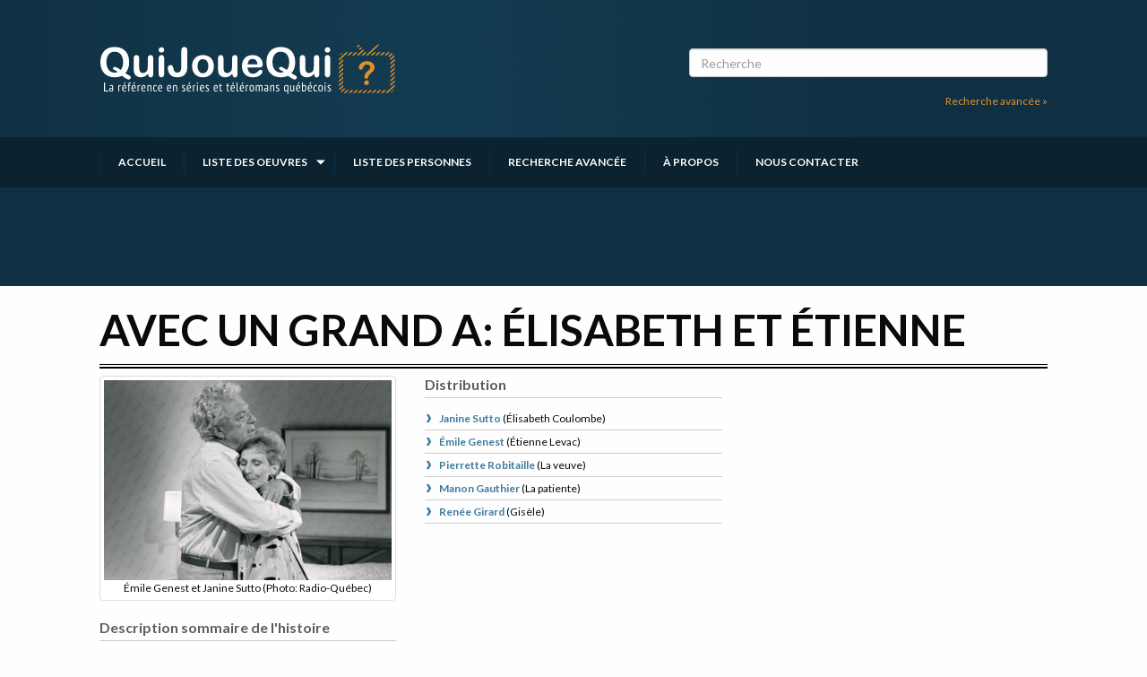

--- FILE ---
content_type: text/html; charset=UTF-8
request_url: https://quijouequi.com/emissions/avec-un-grand-a-elisabeth-et-etienne
body_size: 4647
content:
<!DOCTYPE html>
<html lang="fr">
    <head>
        <meta charset="utf-8" />
        <meta name="viewport" content="width=device-width, initial-scale=1" />
        <meta http-equiv="X-UA-Compatible" content="IE=edge" />

        <title>Avec un grand A: Élisabeth et Étienne - Téléthéâtre ou dramatique | Qui Joue Qui ?</title>
        <meta name="description" content="À 60 ans, Élisabeth est toujours célibataire. Elle revoit Étienne, un ancien amoureux, et découvre que l&#039;amour qu&#039;elle croyait mort depuis longtemps n&#039;était qu&#039;en veilleuse. " />

        <link rel="stylesheet" type="text/css" href="https://quijouequi.com/css/main.css" />
    
        <link rel="apple-touch-icon" sizes="180x180" href="/img/favicon/apple-touch-icon.png">
        <link rel="icon" type="image/png" sizes="32x32" href="/img/favicon/favicon-32x32.png">
        <link rel="icon" type="image/png" sizes="16x16" href="/img/favicon/favicon-16x16.png">
        <link rel="manifest" href="/img/favicon/site.webmanifest">
        <link rel="mask-icon" href="/img/favicon/safari-pinned-tab.svg" color="#e1912f">
        <link rel="shortcut icon" href="/img/favicon/favicon.ico">
        <meta name="msapplication-TileColor" content="#da532c">
        <meta name="msapplication-config" content="/img/favicon/browserconfig.xml">
        <meta name="theme-color" content="#0f3042">

        <link rel="preconnect" href="https://fonts.googleapis.com">
        <link rel="preconnect" href="https://fonts.gstatic.com" crossorigin>
        <link href="https://fonts.googleapis.com/css2?family=Lato:ital,wght@0,300;0,400;0,700;0,900;1,300;1,400;1,700;1,900&display=swap" rel="stylesheet">
        
        <meta property="og:title" content="Avec un grand A: Élisabeth et Étienne - Téléthéâtre ou dramatique" />
        <meta property="og:description" content="À 60 ans, Élisabeth est toujours célibataire. Elle revoit Étienne, un ancien amoureux, et découvre que l&#039;amour qu&#039;elle croyait mort depuis longtemps n&#039;était qu&#039;en veilleuse. " />
        <meta property="og:image" content="https://cdn.bizzmedia.ca/media/198fecbc4d98cd6c404f8cd9052d0e36.jpg/1000/666?nocrop" />
        <meta property="og:url" content="https://quijouequi.com/emissions/avec-un-grand-a-elisabeth-et-etienne" />
        <meta property="og:type" content="website" />
        <meta property="og:site_name" content="Qui Joue Qui ? - La référence en séries et téléromans québécois" />

        
                <script>
            window.axeptioSettings = {
              clientId: "66e2a8220eac30b3959bed33",
              cookiesVersion: "quijouequi-fr-CA-QC",
              googleConsentMode: {
                default: {
                  analytics_storage: "denied",
                  ad_storage: "denied",
                  ad_user_data: "denied",
                  ad_personalization: "denied",
                  wait_for_update: 500
                }
              }
            };
             
            (function(d, s) {
              var t = d.getElementsByTagName(s)[0], e = d.createElement(s);
              e.async = true; e.src = "//static.axept.io/tcf/sdk.js"; e.type = "module";
              t.parentNode.insertBefore(e, t);
            })(document, "script");
            </script>
        
        <script type="text/javascript" src="https://pub.fueldigitalmedia.ca/modules/FD_HB/599084/Fuel_id_599084.js"></script>
    </head>
    <body class="oeuvre">
        <a href="#main-content" class="skip-to-content">Passer au contenu</a>

        <div id="app">
          <header class="header">
    <div class="main-container">
        <div class="grid-container">
            <a href="https://quijouequi.com" class="logo-wrapper">
                <img src="/svg/originals/logo-quijouequi.svg" alt="Logo QuiJoueQui, lien vers l'accueil" />
            </a>
                            <div class="search-wrapper">
                    <div id="searchbox">
                        <input v-model="searchTerm" placeholder="Recherche" type="search"/>
                    </div>
                    <div class="text-right">
                        <a class="light-orange-link" href="https://quijouequi.com/recherche/oeuvres" class="">Recherche avancée »</a>
                    </div>
                </div>
                    </div>
                    <search-header-results :term="searchTerm"></search-header-results>
            </div>
    <div class="nav-container">
        <nav class="grid-container">
            <ul class="js-menu">
                <li class="">
                    <a href="/">Accueil</a>
                </li>
                <li class="dropdown ">
                    <a href="https://quijouequi.com/emissions">Liste des oeuvres</a>
                    <ul>
                                                    <li>
                                <a href="https://quijouequi.com/type/series-annuelles">Séries annuelles</a>
                            </li>
                                                    <li>
                                <a href="https://quijouequi.com/type/series">Séries</a>
                            </li>
                                                    <li>
                                <a href="https://quijouequi.com/type/comedies">Comédies</a>
                            </li>
                                                    <li>
                                <a href="https://quijouequi.com/type/teleromans">Téléromans</a>
                            </li>
                                                    <li>
                                <a href="https://quijouequi.com/type/fictions-pour-enfants">Fictions pour enfants</a>
                            </li>
                                                    <li>
                                <a href="https://quijouequi.com/type/teletheatres-et-dramatiques">Téléthéâtres et dramatiques</a>
                            </li>
                                                    <li>
                                <a href="https://quijouequi.com/type/webseries">Webséries</a>
                            </li>
                                            </ul>
                </li>
                <li class="">
                    <a href="https://quijouequi.com/personnes">Liste des personnes</a>
                </li>
                <li class="">
                    <a href="https://quijouequi.com/recherche/oeuvres">Recherche avancée</a>
                </li>
                <li class="">
                    <a href="https://quijouequi.com/a-propos">À propos</a>
                </li>
                <li class="">
                    <a href="https://quijouequi.com/contact">Nous contacter</a>
                </li>
            </ul>
        </nav>
    </div>
    <div class="grid-container header-pub flex-container align-center">
        <div class="adslot banner"></div>
    </div>
</header>
          
<main class="l-page" id="main-content">
    <div class="grid-container">
            <h1>Avec un grand A: Élisabeth et Étienne</h1>

    
    <div class="grid-x grid-margin-x grid-margin-y">
        <div class="cell small-12 medium-6 large-4">
            <div class="text-center">
                                    <div class="thumbnail">
                        <a href="https://cdn.bizzmedia.ca/media/198fecbc4d98cd6c404f8cd9052d0e36.jpg/1000/666?nocrop" data-fancybox data-caption="Émile Genest et Janine Sutto (Photo: Radio-Québec)">
                            <img src="https://cdn.bizzmedia.ca/media/198fecbc4d98cd6c404f8cd9052d0e36.jpg/400/300?nocrop" />
                        </a>
                        <div> Émile Genest et Janine Sutto (Photo: Radio-Québec)</div>
                    </div>
                            </div>
                            <div>
                    <h2>Description sommaire de l'histoire</h2>
                    <p>À 60 ans, Élisabeth est toujours célibataire. Elle revoit Étienne, un ancien amoureux, et découvre que l'amour qu'elle croyait mort depuis longtemps n'était qu'en veilleuse. </p>
                    <p><em>(Source: Répertoire des séries, feuilletons et téléromans québécois, Jean-Yves Croteau, Pierre Véronneau, Les Publications du Québec)</em></p>
                    <br>
                </div>
                        <div>
                <h2>Liens</h2>
                <ul class="default-list">
                    <li>
                        <a href="https://showbizz.net/emissions/avec-un-grand-a-elisabeth-et-etienne" target="_blank">Fiche de <em>Avec un grand A: Élisabeth et Étienne</em> sur Showbizz.net</a>
                    </li>
                </ul>
            </div>
            <div>
                <h2>Genre</h2>
                <ul class="default-list">
                    <li>
                        <a href="https://quijouequi.com/type/teletheatres-et-dramatiques">Téléthéâtre ou dramatique</a>
                    </li>
                </ul>
            </div>

                            <div>
                    <h2>Réalisation</h2>
                    <ul class="default-list">
                                                    <li>
                                <a href="https://quijouequi.com/personnes/andre-david">André David</a>
                            </li>
                                            </ul>
                </div>
                            <div>
                    <h2>Textes</h2>
                    <ul class="default-list">
                                                    <li>
                                <a href="https://quijouequi.com/personnes/janette-bertrand">Janette Bertrand</a>
                            </li>
                                            </ul>
                </div>
                            <div>
                    <h2>Musique</h2>
                    <ul class="default-list">
                                                    <li>
                                <a href="https://quijouequi.com/personnes/guy-cloutier">Guy Cloutier</a>
                            </li>
                                            </ul>
                </div>
                            <div>
                    <h2>Compagnie de production</h2>
                    <ul class="default-list">
                                                    <li>
                                <a href="https://quijouequi.com/compagnie/radio-quebec">Radio-Québec</a>
                            </li>
                                            </ul>
                </div>
                        <div>
                <h2>Diffuseur(s)</h2>
                <ul class="default-list">
                                            <li>
                            <a href="https://quijouequi.com/diffuseur/tele-quebec">
                                                                    Radio-Québec
                                 
                            </a>
                        </li>
                                    </ul>
            </div>
                            <div>
                    <h2>Dates de diffusion</h2>
                                            <p>Le 20 février 1987</p>
                                        <br>
                </div>
                                        <div>
                    <h2>Durée et heure de diffusion</h2>
                                        <p>1 épisode au total</p>
                                                                                            <p></p>
                                                                                        <p>Saison 1: Diffusée le vendredi à 21h00 <span>(60 minutes)</span></p>
                                        <br>
                </div>
                                            </div>
        <div class="cell small-12 medium-6 large-8">
            <div class="grid-x grid-margin-x grid-margin-y">
                <div class="cell small-12 large-6">
                    <div class="show-for-small-only">
                        <div class="adslot boxonly"></div>
                    </div>
                    <div class="grid-y grid-margin-x grid-margin-y">
                                                    <div class="cell small-12 large-6 character-list">
                                <h2>Distribution</h2>
                                                                <ul class="link-list">
                                                                                                                                                    <li>
                                            <a href="https://quijouequi.com/personnes/janine-sutto">
                                                <h3>Janine Sutto</h3>
                                            </a>
                                            (<!--
                                             -->Élisabeth Coulombe<!--
                                             --><!--
                                             --><!--
                                             --><!--
                                         -->)
                                        </li>
                                                                            <li>
                                            <a href="https://quijouequi.com/personnes/emile-genest">
                                                <h3>Émile Genest</h3>
                                            </a>
                                            (<!--
                                             -->Étienne Levac<!--
                                             --><!--
                                             --><!--
                                             --><!--
                                         -->)
                                        </li>
                                                                            <li>
                                            <a href="https://quijouequi.com/personnes/pierrette-robitaille">
                                                <h3>Pierrette Robitaille</h3>
                                            </a>
                                            (<!--
                                             -->La veuve<!--
                                             --><!--
                                             --><!--
                                             --><!--
                                         -->)
                                        </li>
                                                                            <li>
                                            <a href="https://quijouequi.com/personnes/manon-gauthier">
                                                <h3>Manon Gauthier</h3>
                                            </a>
                                            (<!--
                                             -->La patiente<!--
                                             --><!--
                                             --><!--
                                             --><!--
                                         -->)
                                        </li>
                                                                            <li>
                                            <a href="https://quijouequi.com/personnes/renee-girard">
                                                <h3>Renée Girard</h3>
                                            </a>
                                            (<!--
                                             -->Gisèle<!--
                                             --><!--
                                             --><!--
                                             --><!--
                                         -->)
                                        </li>
                                                                                                        </ul>
                                                            </div>
                                            </div>
                </div>
                <div class="cell small-12 large-6 flex-container flex-dir-column hide-for-small-only">
                    <div class="adslot box"></div>
                    <div class="adslot box"></div>
                </div>
            </div>
        </div>
    </div>

        <div class="video-player" style="max-width: 600px; aspect-ratio: 16/9; width: 100%; margin: 1rem auto;">
            <div class="adslot videoplayer"></div>
        </div>
    </div>
</main>

          <footer class="footer">
    <h2 class="visuallyhidden">Informations complémentaires</h2>
    <div class="footer-primary grid-container">
        <div class="col-primary">
            <h3>À propos</h3>
            <p>
                Chroniqueur télé du journal Le Soleil depuis 2001, Richard Therrien carbure à son petit écran. Celui qu’on surnomme parfois «l’encyclopédie de la télévision» a d’abord oeuvré au magazine TV Hebdo de 1996 à 2001. Sa spécialité: la télé québécoise. On peut l’entendre régulièrement commenter l’actualité télévisuelle au 98,5.
                <br>
                <a href="https://quijouequi.com/a-propos" class="light-orange-link">En savoir plus »</a>
            </p>
            <ul class="social-icons">
                <li>
                    <a href="https://www.facebook.com/quijouequi" target="_blank">
                        <img src="/svg/originals/facebook.svg" alt="Page Facebook" width="24" height="24">
                    </a>
                </li>
                
                <li>
                    <a href="http://twitter.com/zaptele" target="_blank">
                        <img src="/svg/originals/twitter.svg" alt="Compte Twitter" width="24" height="24">
                    </a>
                </li>
            </ul>
            <br>
            <h3>Sur le réseau BIZZ Média</h3>
            <div class="vu-network">
                <div>
                    <a href="https://showbizz.net" target="_blank">
                        <img src="/svg/originals/logo-showbizz.svg" alt="Showbizz.net" width="200" height="60">
                    </a>
                </div>
                <div>
                    <a href="https://cinoche.com" target="_blank">
                        <img src="/svg/originals/logo-cinoche.svg" alt="Cinoche.com" width="200" height="60">
                    </a>
                </div>
            </div>
        </div>
        <div class="col-secondary">
            <h3>Plan du site</h3>
            <ul class="sitemap">
                <li>
                    <a href="https://quijouequi.com">Accueil</a>
                </li>
                <li>
                    <a href="https://quijouequi.com/emissions">Liste des oeuvres</a>
                </li>
                <li>
                    <a href="https://quijouequi.com/personnes">Liste des comédiens</a>
                </li>
                <li>
                    <a href="https://quijouequi.com/recherche/oeuvres">Recherche avancée</a>
                </li>
                <li>
                    <a href="https://quijouequi.com/a-propos">À propos</a>
                </li>
                <li>
                    <a href="https://quijouequi.com/contact">Nous contacter</a>
                </li>
                <li>
                    <a href="https://quijouequi.com/termes-et-conditions">Termes et conditions</a>
                </li>
                <li>
                    <a href="https://quijouequi.com/politique-de-confidentialite">Politique de confidentialité</a>
                </li>
                                                    <li>
                        <a href="javascript:openAxeptioCookies()">Gestion du consentement</a>
                    </li>
                            </ul>
        </div>
    </div>
    <div class="footer-copyright grid-container">
        <div class="footer-pub flex-container align-center">
            <div class="adslot banner"></div>
        </div>
        <a href="https://bizzmedia.ca/" target="_blank">© BIZZ Média</a>
    </div>
</footer>
        </div>

        <!-- Google Tag Manager -->
        <script>(function(w,d,s,l,i){w[l]=w[l]||[];w[l].push({'gtm.start':
        new Date().getTime(),event:'gtm.js'});var f=d.getElementsByTagName(s)[0],
        j=d.createElement(s),dl=l!='dataLayer'?'&l='+l:'';j.async=true;j.src=
        'https://www.googletagmanager.com/gtm.js?id='+i+dl;f.parentNode.insertBefore(j,f);
        })(window,document,'script','dataLayer','GTM-PP53W26');</script>
        <!-- End Google Tag Manager -->

        <script src="https://quijouequi.com/js/app.js"></script>
    </body>
</html>


--- FILE ---
content_type: text/css; charset=utf-8
request_url: https://quijouequi.com/css/main.css
body_size: 25275
content:
/*! normalize.css v8.0.0 | MIT License | github.com/necolas/normalize.css */html{-webkit-text-size-adjust:100%;line-height:1.15}h1{font-size:2em;margin:.67em 0}hr{box-sizing:content-box;overflow:visible}pre{font-family:monospace,monospace;font-size:1em}a{background-color:transparent}abbr[title]{border-bottom:0;-webkit-text-decoration:underline dotted;text-decoration:underline dotted}b,strong{font-weight:bolder}code,kbd,samp{font-family:monospace,monospace;font-size:1em}sub,sup{font-size:75%;line-height:0;position:relative;vertical-align:baseline}sub{bottom:-.25em}sup{top:-.5em}img{border-style:none}button,input,optgroup,select,textarea{font-size:100%;line-height:1.15;margin:0}button,input{overflow:visible}button,select{text-transform:none}[type=button],[type=reset],[type=submit],button{-webkit-appearance:button}[type=button]::-moz-focus-inner,[type=reset]::-moz-focus-inner,[type=submit]::-moz-focus-inner,button::-moz-focus-inner{border-style:none;padding:0}[type=button]:-moz-focusring,[type=reset]:-moz-focusring,[type=submit]:-moz-focusring,button:-moz-focusring{outline:1px dotted ButtonText}fieldset{padding:.35em .75em .625em}legend{box-sizing:border-box;color:inherit;display:table;padding:0;white-space:normal}progress{vertical-align:baseline}textarea{overflow:auto}[type=checkbox],[type=radio]{box-sizing:border-box;padding:0}[type=number]::-webkit-inner-spin-button,[type=number]::-webkit-outer-spin-button{height:auto}[type=search]{-webkit-appearance:textfield;outline-offset:-2px}[type=search]::-webkit-search-decoration{-webkit-appearance:none}::-webkit-file-upload-button{-webkit-appearance:button;font:inherit}details{display:block}summary{display:list-item}[hidden],template{display:none}[data-whatinput=mouse] *,[data-whatinput=mouse] :focus,[data-whatinput=touch] *,[data-whatinput=touch] :focus,[data-whatintent=mouse] *,[data-whatintent=mouse] :focus,[data-whatintent=touch] *,[data-whatintent=touch] :focus{outline:none}[draggable=false]{-webkit-touch-callout:none;-webkit-user-select:none}.foundation-mq{font-family:"small=0em&medium=48em&large=64em&xlarge=80em&xxlarge=90em"}html{font-size:100%}body{-webkit-font-smoothing:antialiased;-moz-osx-font-smoothing:grayscale;background:#fefefe;color:#0a0a0a;font-family:Lato,Helvetica,Roboto,Arial,sans-serif;font-weight:400;line-height:1.5;margin:0;padding:0}img{-ms-interpolation-mode:bicubic;display:inline-block;height:auto;max-width:100%;vertical-align:middle}textarea{border-radius:4px;height:auto;min-height:50px}select{box-sizing:border-box;width:100%}.map_canvas embed,.map_canvas img,.map_canvas object,.mqa-display embed,.mqa-display img,.mqa-display object{max-width:none!important}button{-webkit-appearance:none;-moz-appearance:none;appearance:none;background:transparent;border:0;border-radius:4px;cursor:pointer;line-height:1;padding:0}[data-whatinput=mouse] button{outline:0}pre{-webkit-overflow-scrolling:touch;overflow:auto}button,input,optgroup,select,textarea{font-family:inherit}.is-visible{display:block!important}.is-hidden{display:none!important}.grid-container{max-width:68.125rem}.grid-container,.grid-container.fluid{margin-left:auto;margin-right:auto;padding-left:1rem;padding-right:1rem}.grid-container.fluid{max-width:100%}.grid-container.full{margin-left:auto;margin-right:auto;max-width:100%;padding-left:0;padding-right:0}.grid-x{display:flex;flex-flow:row wrap}.cell{flex:0 0 auto;min-height:0;min-width:0;width:100%}.cell.auto{flex:1 1 0}.cell.shrink{flex:0 0 auto}.grid-x>.auto,.grid-x>.shrink{width:auto}.grid-x>.small-1,.grid-x>.small-10,.grid-x>.small-11,.grid-x>.small-12,.grid-x>.small-2,.grid-x>.small-3,.grid-x>.small-4,.grid-x>.small-5,.grid-x>.small-6,.grid-x>.small-7,.grid-x>.small-8,.grid-x>.small-9,.grid-x>.small-full,.grid-x>.small-shrink{flex-basis:auto}@media print,screen and (min-width:48em){.grid-x>.medium-1,.grid-x>.medium-10,.grid-x>.medium-11,.grid-x>.medium-12,.grid-x>.medium-2,.grid-x>.medium-3,.grid-x>.medium-4,.grid-x>.medium-5,.grid-x>.medium-6,.grid-x>.medium-7,.grid-x>.medium-8,.grid-x>.medium-9,.grid-x>.medium-full,.grid-x>.medium-shrink{flex-basis:auto}}@media print,screen and (min-width:64em){.grid-x>.large-1,.grid-x>.large-10,.grid-x>.large-11,.grid-x>.large-12,.grid-x>.large-2,.grid-x>.large-3,.grid-x>.large-4,.grid-x>.large-5,.grid-x>.large-6,.grid-x>.large-7,.grid-x>.large-8,.grid-x>.large-9,.grid-x>.large-full,.grid-x>.large-shrink{flex-basis:auto}}@media screen and (min-width:80em){.grid-x>.xlarge-1,.grid-x>.xlarge-10,.grid-x>.xlarge-11,.grid-x>.xlarge-12,.grid-x>.xlarge-2,.grid-x>.xlarge-3,.grid-x>.xlarge-4,.grid-x>.xlarge-5,.grid-x>.xlarge-6,.grid-x>.xlarge-7,.grid-x>.xlarge-8,.grid-x>.xlarge-9,.grid-x>.xlarge-full,.grid-x>.xlarge-shrink{flex-basis:auto}}.grid-x>.small-1,.grid-x>.small-10,.grid-x>.small-11,.grid-x>.small-12,.grid-x>.small-2,.grid-x>.small-3,.grid-x>.small-4,.grid-x>.small-5,.grid-x>.small-6,.grid-x>.small-7,.grid-x>.small-8,.grid-x>.small-9{flex:0 0 auto}.grid-x>.small-1{width:8.3333333333%}.grid-x>.small-2{width:16.6666666667%}.grid-x>.small-3{width:25%}.grid-x>.small-4{width:33.3333333333%}.grid-x>.small-5{width:41.6666666667%}.grid-x>.small-6{width:50%}.grid-x>.small-7{width:58.3333333333%}.grid-x>.small-8{width:66.6666666667%}.grid-x>.small-9{width:75%}.grid-x>.small-10{width:83.3333333333%}.grid-x>.small-11{width:91.6666666667%}.grid-x>.small-12{width:100%}@media print,screen and (min-width:48em){.grid-x>.medium-auto{flex:1 1 0;width:auto}.grid-x>.medium-1,.grid-x>.medium-10,.grid-x>.medium-11,.grid-x>.medium-12,.grid-x>.medium-2,.grid-x>.medium-3,.grid-x>.medium-4,.grid-x>.medium-5,.grid-x>.medium-6,.grid-x>.medium-7,.grid-x>.medium-8,.grid-x>.medium-9,.grid-x>.medium-shrink{flex:0 0 auto}.grid-x>.medium-shrink{width:auto}.grid-x>.medium-1{width:8.3333333333%}.grid-x>.medium-2{width:16.6666666667%}.grid-x>.medium-3{width:25%}.grid-x>.medium-4{width:33.3333333333%}.grid-x>.medium-5{width:41.6666666667%}.grid-x>.medium-6{width:50%}.grid-x>.medium-7{width:58.3333333333%}.grid-x>.medium-8{width:66.6666666667%}.grid-x>.medium-9{width:75%}.grid-x>.medium-10{width:83.3333333333%}.grid-x>.medium-11{width:91.6666666667%}.grid-x>.medium-12{width:100%}}@media print,screen and (min-width:64em){.grid-x>.large-auto{flex:1 1 0;width:auto}.grid-x>.large-1,.grid-x>.large-10,.grid-x>.large-11,.grid-x>.large-12,.grid-x>.large-2,.grid-x>.large-3,.grid-x>.large-4,.grid-x>.large-5,.grid-x>.large-6,.grid-x>.large-7,.grid-x>.large-8,.grid-x>.large-9,.grid-x>.large-shrink{flex:0 0 auto}.grid-x>.large-shrink{width:auto}.grid-x>.large-1{width:8.3333333333%}.grid-x>.large-2{width:16.6666666667%}.grid-x>.large-3{width:25%}.grid-x>.large-4{width:33.3333333333%}.grid-x>.large-5{width:41.6666666667%}.grid-x>.large-6{width:50%}.grid-x>.large-7{width:58.3333333333%}.grid-x>.large-8{width:66.6666666667%}.grid-x>.large-9{width:75%}.grid-x>.large-10{width:83.3333333333%}.grid-x>.large-11{width:91.6666666667%}.grid-x>.large-12{width:100%}}@media screen and (min-width:80em){.grid-x>.xlarge-auto{flex:1 1 0;width:auto}.grid-x>.xlarge-1,.grid-x>.xlarge-10,.grid-x>.xlarge-11,.grid-x>.xlarge-12,.grid-x>.xlarge-2,.grid-x>.xlarge-3,.grid-x>.xlarge-4,.grid-x>.xlarge-5,.grid-x>.xlarge-6,.grid-x>.xlarge-7,.grid-x>.xlarge-8,.grid-x>.xlarge-9,.grid-x>.xlarge-shrink{flex:0 0 auto}.grid-x>.xlarge-shrink{width:auto}.grid-x>.xlarge-1{width:8.3333333333%}.grid-x>.xlarge-2{width:16.6666666667%}.grid-x>.xlarge-3{width:25%}.grid-x>.xlarge-4{width:33.3333333333%}.grid-x>.xlarge-5{width:41.6666666667%}.grid-x>.xlarge-6{width:50%}.grid-x>.xlarge-7{width:58.3333333333%}.grid-x>.xlarge-8{width:66.6666666667%}.grid-x>.xlarge-9{width:75%}.grid-x>.xlarge-10{width:83.3333333333%}.grid-x>.xlarge-11{width:91.6666666667%}.grid-x>.xlarge-12{width:100%}}.grid-margin-x:not(.grid-x)>.cell{width:auto}.grid-margin-y:not(.grid-y)>.cell{height:auto}.grid-margin-x{margin-left:-1rem;margin-right:-1rem}.grid-margin-x>.cell{margin-left:1rem;margin-right:1rem;width:calc(100% - 2rem)}.grid-margin-x>.auto,.grid-margin-x>.shrink{width:auto}.grid-margin-x>.small-1{width:calc(8.33333% - 2rem)}.grid-margin-x>.small-2{width:calc(16.66667% - 2rem)}.grid-margin-x>.small-3{width:calc(25% - 2rem)}.grid-margin-x>.small-4{width:calc(33.33333% - 2rem)}.grid-margin-x>.small-5{width:calc(41.66667% - 2rem)}.grid-margin-x>.small-6{width:calc(50% - 2rem)}.grid-margin-x>.small-7{width:calc(58.33333% - 2rem)}.grid-margin-x>.small-8{width:calc(66.66667% - 2rem)}.grid-margin-x>.small-9{width:calc(75% - 2rem)}.grid-margin-x>.small-10{width:calc(83.33333% - 2rem)}.grid-margin-x>.small-11{width:calc(91.66667% - 2rem)}.grid-margin-x>.small-12{width:calc(100% - 2rem)}@media print,screen and (min-width:48em){.grid-margin-x>.medium-auto,.grid-margin-x>.medium-shrink{width:auto}.grid-margin-x>.medium-1{width:calc(8.33333% - 2rem)}.grid-margin-x>.medium-2{width:calc(16.66667% - 2rem)}.grid-margin-x>.medium-3{width:calc(25% - 2rem)}.grid-margin-x>.medium-4{width:calc(33.33333% - 2rem)}.grid-margin-x>.medium-5{width:calc(41.66667% - 2rem)}.grid-margin-x>.medium-6{width:calc(50% - 2rem)}.grid-margin-x>.medium-7{width:calc(58.33333% - 2rem)}.grid-margin-x>.medium-8{width:calc(66.66667% - 2rem)}.grid-margin-x>.medium-9{width:calc(75% - 2rem)}.grid-margin-x>.medium-10{width:calc(83.33333% - 2rem)}.grid-margin-x>.medium-11{width:calc(91.66667% - 2rem)}.grid-margin-x>.medium-12{width:calc(100% - 2rem)}}@media print,screen and (min-width:64em){.grid-margin-x>.large-auto,.grid-margin-x>.large-shrink{width:auto}.grid-margin-x>.large-1{width:calc(8.33333% - 2rem)}.grid-margin-x>.large-2{width:calc(16.66667% - 2rem)}.grid-margin-x>.large-3{width:calc(25% - 2rem)}.grid-margin-x>.large-4{width:calc(33.33333% - 2rem)}.grid-margin-x>.large-5{width:calc(41.66667% - 2rem)}.grid-margin-x>.large-6{width:calc(50% - 2rem)}.grid-margin-x>.large-7{width:calc(58.33333% - 2rem)}.grid-margin-x>.large-8{width:calc(66.66667% - 2rem)}.grid-margin-x>.large-9{width:calc(75% - 2rem)}.grid-margin-x>.large-10{width:calc(83.33333% - 2rem)}.grid-margin-x>.large-11{width:calc(91.66667% - 2rem)}.grid-margin-x>.large-12{width:calc(100% - 2rem)}}@media screen and (min-width:80em){.grid-margin-x>.xlarge-auto,.grid-margin-x>.xlarge-shrink{width:auto}.grid-margin-x>.xlarge-1{width:calc(8.33333% - 2rem)}.grid-margin-x>.xlarge-2{width:calc(16.66667% - 2rem)}.grid-margin-x>.xlarge-3{width:calc(25% - 2rem)}.grid-margin-x>.xlarge-4{width:calc(33.33333% - 2rem)}.grid-margin-x>.xlarge-5{width:calc(41.66667% - 2rem)}.grid-margin-x>.xlarge-6{width:calc(50% - 2rem)}.grid-margin-x>.xlarge-7{width:calc(58.33333% - 2rem)}.grid-margin-x>.xlarge-8{width:calc(66.66667% - 2rem)}.grid-margin-x>.xlarge-9{width:calc(75% - 2rem)}.grid-margin-x>.xlarge-10{width:calc(83.33333% - 2rem)}.grid-margin-x>.xlarge-11{width:calc(91.66667% - 2rem)}.grid-margin-x>.xlarge-12{width:calc(100% - 2rem)}}.grid-container:not(.full)>.grid-padding-x,.grid-padding-x .grid-padding-x{margin-left:-1rem;margin-right:-1rem}.grid-padding-x>.cell{padding-left:1rem;padding-right:1rem}.small-up-1>.cell{width:100%}.small-up-2>.cell{width:50%}.small-up-3>.cell{width:33.3333333333%}.small-up-4>.cell{width:25%}.small-up-5>.cell{width:20%}.small-up-6>.cell{width:16.6666666667%}.small-up-7>.cell{width:14.2857142857%}.small-up-8>.cell{width:12.5%}@media print,screen and (min-width:48em){.medium-up-1>.cell{width:100%}.medium-up-2>.cell{width:50%}.medium-up-3>.cell{width:33.3333333333%}.medium-up-4>.cell{width:25%}.medium-up-5>.cell{width:20%}.medium-up-6>.cell{width:16.6666666667%}.medium-up-7>.cell{width:14.2857142857%}.medium-up-8>.cell{width:12.5%}}@media print,screen and (min-width:64em){.large-up-1>.cell{width:100%}.large-up-2>.cell{width:50%}.large-up-3>.cell{width:33.3333333333%}.large-up-4>.cell{width:25%}.large-up-5>.cell{width:20%}.large-up-6>.cell{width:16.6666666667%}.large-up-7>.cell{width:14.2857142857%}.large-up-8>.cell{width:12.5%}}@media screen and (min-width:80em){.xlarge-up-1>.cell{width:100%}.xlarge-up-2>.cell{width:50%}.xlarge-up-3>.cell{width:33.3333333333%}.xlarge-up-4>.cell{width:25%}.xlarge-up-5>.cell{width:20%}.xlarge-up-6>.cell{width:16.6666666667%}.xlarge-up-7>.cell{width:14.2857142857%}.xlarge-up-8>.cell{width:12.5%}}.grid-margin-x.small-up-1>.cell{width:calc(100% - 2rem)}.grid-margin-x.small-up-2>.cell{width:calc(50% - 2rem)}.grid-margin-x.small-up-3>.cell{width:calc(33.33333% - 2rem)}.grid-margin-x.small-up-4>.cell{width:calc(25% - 2rem)}.grid-margin-x.small-up-5>.cell{width:calc(20% - 2rem)}.grid-margin-x.small-up-6>.cell{width:calc(16.66667% - 2rem)}.grid-margin-x.small-up-7>.cell{width:calc(14.28571% - 2rem)}.grid-margin-x.small-up-8>.cell{width:calc(12.5% - 2rem)}@media print,screen and (min-width:48em){.grid-margin-x.medium-up-1>.cell{width:calc(100% - 2rem)}.grid-margin-x.medium-up-2>.cell{width:calc(50% - 2rem)}.grid-margin-x.medium-up-3>.cell{width:calc(33.33333% - 2rem)}.grid-margin-x.medium-up-4>.cell{width:calc(25% - 2rem)}.grid-margin-x.medium-up-5>.cell{width:calc(20% - 2rem)}.grid-margin-x.medium-up-6>.cell{width:calc(16.66667% - 2rem)}.grid-margin-x.medium-up-7>.cell{width:calc(14.28571% - 2rem)}.grid-margin-x.medium-up-8>.cell{width:calc(12.5% - 2rem)}}@media print,screen and (min-width:64em){.grid-margin-x.large-up-1>.cell{width:calc(100% - 2rem)}.grid-margin-x.large-up-2>.cell{width:calc(50% - 2rem)}.grid-margin-x.large-up-3>.cell{width:calc(33.33333% - 2rem)}.grid-margin-x.large-up-4>.cell{width:calc(25% - 2rem)}.grid-margin-x.large-up-5>.cell{width:calc(20% - 2rem)}.grid-margin-x.large-up-6>.cell{width:calc(16.66667% - 2rem)}.grid-margin-x.large-up-7>.cell{width:calc(14.28571% - 2rem)}.grid-margin-x.large-up-8>.cell{width:calc(12.5% - 2rem)}}@media screen and (min-width:80em){.grid-margin-x.xlarge-up-1>.cell{width:calc(100% - 2rem)}.grid-margin-x.xlarge-up-2>.cell{width:calc(50% - 2rem)}.grid-margin-x.xlarge-up-3>.cell{width:calc(33.33333% - 2rem)}.grid-margin-x.xlarge-up-4>.cell{width:calc(25% - 2rem)}.grid-margin-x.xlarge-up-5>.cell{width:calc(20% - 2rem)}.grid-margin-x.xlarge-up-6>.cell{width:calc(16.66667% - 2rem)}.grid-margin-x.xlarge-up-7>.cell{width:calc(14.28571% - 2rem)}.grid-margin-x.xlarge-up-8>.cell{width:calc(12.5% - 2rem)}}.small-margin-collapse,.small-margin-collapse>.cell{margin-left:0;margin-right:0}.small-margin-collapse>.small-1{width:8.3333333333%}.small-margin-collapse>.small-2{width:16.6666666667%}.small-margin-collapse>.small-3{width:25%}.small-margin-collapse>.small-4{width:33.3333333333%}.small-margin-collapse>.small-5{width:41.6666666667%}.small-margin-collapse>.small-6{width:50%}.small-margin-collapse>.small-7{width:58.3333333333%}.small-margin-collapse>.small-8{width:66.6666666667%}.small-margin-collapse>.small-9{width:75%}.small-margin-collapse>.small-10{width:83.3333333333%}.small-margin-collapse>.small-11{width:91.6666666667%}.small-margin-collapse>.small-12{width:100%}@media print,screen and (min-width:48em){.small-margin-collapse>.medium-1{width:8.3333333333%}.small-margin-collapse>.medium-2{width:16.6666666667%}.small-margin-collapse>.medium-3{width:25%}.small-margin-collapse>.medium-4{width:33.3333333333%}.small-margin-collapse>.medium-5{width:41.6666666667%}.small-margin-collapse>.medium-6{width:50%}.small-margin-collapse>.medium-7{width:58.3333333333%}.small-margin-collapse>.medium-8{width:66.6666666667%}.small-margin-collapse>.medium-9{width:75%}.small-margin-collapse>.medium-10{width:83.3333333333%}.small-margin-collapse>.medium-11{width:91.6666666667%}.small-margin-collapse>.medium-12{width:100%}}@media print,screen and (min-width:64em){.small-margin-collapse>.large-1{width:8.3333333333%}.small-margin-collapse>.large-2{width:16.6666666667%}.small-margin-collapse>.large-3{width:25%}.small-margin-collapse>.large-4{width:33.3333333333%}.small-margin-collapse>.large-5{width:41.6666666667%}.small-margin-collapse>.large-6{width:50%}.small-margin-collapse>.large-7{width:58.3333333333%}.small-margin-collapse>.large-8{width:66.6666666667%}.small-margin-collapse>.large-9{width:75%}.small-margin-collapse>.large-10{width:83.3333333333%}.small-margin-collapse>.large-11{width:91.6666666667%}.small-margin-collapse>.large-12{width:100%}}@media screen and (min-width:80em){.small-margin-collapse>.xlarge-1{width:8.3333333333%}.small-margin-collapse>.xlarge-2{width:16.6666666667%}.small-margin-collapse>.xlarge-3{width:25%}.small-margin-collapse>.xlarge-4{width:33.3333333333%}.small-margin-collapse>.xlarge-5{width:41.6666666667%}.small-margin-collapse>.xlarge-6{width:50%}.small-margin-collapse>.xlarge-7{width:58.3333333333%}.small-margin-collapse>.xlarge-8{width:66.6666666667%}.small-margin-collapse>.xlarge-9{width:75%}.small-margin-collapse>.xlarge-10{width:83.3333333333%}.small-margin-collapse>.xlarge-11{width:91.6666666667%}.small-margin-collapse>.xlarge-12{width:100%}}.small-padding-collapse{margin-left:0;margin-right:0}.small-padding-collapse>.cell{padding-left:0;padding-right:0}@media print,screen and (min-width:48em){.medium-margin-collapse,.medium-margin-collapse>.cell{margin-left:0;margin-right:0}.medium-margin-collapse>.small-1{width:8.3333333333%}.medium-margin-collapse>.small-2{width:16.6666666667%}.medium-margin-collapse>.small-3{width:25%}.medium-margin-collapse>.small-4{width:33.3333333333%}.medium-margin-collapse>.small-5{width:41.6666666667%}.medium-margin-collapse>.small-6{width:50%}.medium-margin-collapse>.small-7{width:58.3333333333%}.medium-margin-collapse>.small-8{width:66.6666666667%}.medium-margin-collapse>.small-9{width:75%}.medium-margin-collapse>.small-10{width:83.3333333333%}.medium-margin-collapse>.small-11{width:91.6666666667%}.medium-margin-collapse>.small-12{width:100%}.medium-margin-collapse>.medium-1{width:8.3333333333%}.medium-margin-collapse>.medium-2{width:16.6666666667%}.medium-margin-collapse>.medium-3{width:25%}.medium-margin-collapse>.medium-4{width:33.3333333333%}.medium-margin-collapse>.medium-5{width:41.6666666667%}.medium-margin-collapse>.medium-6{width:50%}.medium-margin-collapse>.medium-7{width:58.3333333333%}.medium-margin-collapse>.medium-8{width:66.6666666667%}.medium-margin-collapse>.medium-9{width:75%}.medium-margin-collapse>.medium-10{width:83.3333333333%}.medium-margin-collapse>.medium-11{width:91.6666666667%}.medium-margin-collapse>.medium-12{width:100%}}@media print,screen and (min-width:64em){.medium-margin-collapse>.large-1{width:8.3333333333%}.medium-margin-collapse>.large-2{width:16.6666666667%}.medium-margin-collapse>.large-3{width:25%}.medium-margin-collapse>.large-4{width:33.3333333333%}.medium-margin-collapse>.large-5{width:41.6666666667%}.medium-margin-collapse>.large-6{width:50%}.medium-margin-collapse>.large-7{width:58.3333333333%}.medium-margin-collapse>.large-8{width:66.6666666667%}.medium-margin-collapse>.large-9{width:75%}.medium-margin-collapse>.large-10{width:83.3333333333%}.medium-margin-collapse>.large-11{width:91.6666666667%}.medium-margin-collapse>.large-12{width:100%}}@media screen and (min-width:80em){.medium-margin-collapse>.xlarge-1{width:8.3333333333%}.medium-margin-collapse>.xlarge-2{width:16.6666666667%}.medium-margin-collapse>.xlarge-3{width:25%}.medium-margin-collapse>.xlarge-4{width:33.3333333333%}.medium-margin-collapse>.xlarge-5{width:41.6666666667%}.medium-margin-collapse>.xlarge-6{width:50%}.medium-margin-collapse>.xlarge-7{width:58.3333333333%}.medium-margin-collapse>.xlarge-8{width:66.6666666667%}.medium-margin-collapse>.xlarge-9{width:75%}.medium-margin-collapse>.xlarge-10{width:83.3333333333%}.medium-margin-collapse>.xlarge-11{width:91.6666666667%}.medium-margin-collapse>.xlarge-12{width:100%}}@media print,screen and (min-width:48em){.medium-padding-collapse{margin-left:0;margin-right:0}.medium-padding-collapse>.cell{padding-left:0;padding-right:0}}@media print,screen and (min-width:64em){.large-margin-collapse,.large-margin-collapse>.cell{margin-left:0;margin-right:0}.large-margin-collapse>.small-1{width:8.3333333333%}.large-margin-collapse>.small-2{width:16.6666666667%}.large-margin-collapse>.small-3{width:25%}.large-margin-collapse>.small-4{width:33.3333333333%}.large-margin-collapse>.small-5{width:41.6666666667%}.large-margin-collapse>.small-6{width:50%}.large-margin-collapse>.small-7{width:58.3333333333%}.large-margin-collapse>.small-8{width:66.6666666667%}.large-margin-collapse>.small-9{width:75%}.large-margin-collapse>.small-10{width:83.3333333333%}.large-margin-collapse>.small-11{width:91.6666666667%}.large-margin-collapse>.small-12{width:100%}.large-margin-collapse>.medium-1{width:8.3333333333%}.large-margin-collapse>.medium-2{width:16.6666666667%}.large-margin-collapse>.medium-3{width:25%}.large-margin-collapse>.medium-4{width:33.3333333333%}.large-margin-collapse>.medium-5{width:41.6666666667%}.large-margin-collapse>.medium-6{width:50%}.large-margin-collapse>.medium-7{width:58.3333333333%}.large-margin-collapse>.medium-8{width:66.6666666667%}.large-margin-collapse>.medium-9{width:75%}.large-margin-collapse>.medium-10{width:83.3333333333%}.large-margin-collapse>.medium-11{width:91.6666666667%}.large-margin-collapse>.medium-12{width:100%}.large-margin-collapse>.large-1{width:8.3333333333%}.large-margin-collapse>.large-2{width:16.6666666667%}.large-margin-collapse>.large-3{width:25%}.large-margin-collapse>.large-4{width:33.3333333333%}.large-margin-collapse>.large-5{width:41.6666666667%}.large-margin-collapse>.large-6{width:50%}.large-margin-collapse>.large-7{width:58.3333333333%}.large-margin-collapse>.large-8{width:66.6666666667%}.large-margin-collapse>.large-9{width:75%}.large-margin-collapse>.large-10{width:83.3333333333%}.large-margin-collapse>.large-11{width:91.6666666667%}.large-margin-collapse>.large-12{width:100%}}@media screen and (min-width:80em){.large-margin-collapse>.xlarge-1{width:8.3333333333%}.large-margin-collapse>.xlarge-2{width:16.6666666667%}.large-margin-collapse>.xlarge-3{width:25%}.large-margin-collapse>.xlarge-4{width:33.3333333333%}.large-margin-collapse>.xlarge-5{width:41.6666666667%}.large-margin-collapse>.xlarge-6{width:50%}.large-margin-collapse>.xlarge-7{width:58.3333333333%}.large-margin-collapse>.xlarge-8{width:66.6666666667%}.large-margin-collapse>.xlarge-9{width:75%}.large-margin-collapse>.xlarge-10{width:83.3333333333%}.large-margin-collapse>.xlarge-11{width:91.6666666667%}.large-margin-collapse>.xlarge-12{width:100%}}@media print,screen and (min-width:64em){.large-padding-collapse{margin-left:0;margin-right:0}.large-padding-collapse>.cell{padding-left:0;padding-right:0}}@media screen and (min-width:80em){.xlarge-margin-collapse,.xlarge-margin-collapse>.cell{margin-left:0;margin-right:0}.xlarge-margin-collapse>.small-1{width:8.3333333333%}.xlarge-margin-collapse>.small-2{width:16.6666666667%}.xlarge-margin-collapse>.small-3{width:25%}.xlarge-margin-collapse>.small-4{width:33.3333333333%}.xlarge-margin-collapse>.small-5{width:41.6666666667%}.xlarge-margin-collapse>.small-6{width:50%}.xlarge-margin-collapse>.small-7{width:58.3333333333%}.xlarge-margin-collapse>.small-8{width:66.6666666667%}.xlarge-margin-collapse>.small-9{width:75%}.xlarge-margin-collapse>.small-10{width:83.3333333333%}.xlarge-margin-collapse>.small-11{width:91.6666666667%}.xlarge-margin-collapse>.small-12{width:100%}.xlarge-margin-collapse>.medium-1{width:8.3333333333%}.xlarge-margin-collapse>.medium-2{width:16.6666666667%}.xlarge-margin-collapse>.medium-3{width:25%}.xlarge-margin-collapse>.medium-4{width:33.3333333333%}.xlarge-margin-collapse>.medium-5{width:41.6666666667%}.xlarge-margin-collapse>.medium-6{width:50%}.xlarge-margin-collapse>.medium-7{width:58.3333333333%}.xlarge-margin-collapse>.medium-8{width:66.6666666667%}.xlarge-margin-collapse>.medium-9{width:75%}.xlarge-margin-collapse>.medium-10{width:83.3333333333%}.xlarge-margin-collapse>.medium-11{width:91.6666666667%}.xlarge-margin-collapse>.medium-12{width:100%}.xlarge-margin-collapse>.large-1{width:8.3333333333%}.xlarge-margin-collapse>.large-2{width:16.6666666667%}.xlarge-margin-collapse>.large-3{width:25%}.xlarge-margin-collapse>.large-4{width:33.3333333333%}.xlarge-margin-collapse>.large-5{width:41.6666666667%}.xlarge-margin-collapse>.large-6{width:50%}.xlarge-margin-collapse>.large-7{width:58.3333333333%}.xlarge-margin-collapse>.large-8{width:66.6666666667%}.xlarge-margin-collapse>.large-9{width:75%}.xlarge-margin-collapse>.large-10{width:83.3333333333%}.xlarge-margin-collapse>.large-11{width:91.6666666667%}.xlarge-margin-collapse>.large-12{width:100%}.xlarge-margin-collapse>.xlarge-1{width:8.3333333333%}.xlarge-margin-collapse>.xlarge-2{width:16.6666666667%}.xlarge-margin-collapse>.xlarge-3{width:25%}.xlarge-margin-collapse>.xlarge-4{width:33.3333333333%}.xlarge-margin-collapse>.xlarge-5{width:41.6666666667%}.xlarge-margin-collapse>.xlarge-6{width:50%}.xlarge-margin-collapse>.xlarge-7{width:58.3333333333%}.xlarge-margin-collapse>.xlarge-8{width:66.6666666667%}.xlarge-margin-collapse>.xlarge-9{width:75%}.xlarge-margin-collapse>.xlarge-10{width:83.3333333333%}.xlarge-margin-collapse>.xlarge-11{width:91.6666666667%}.xlarge-margin-collapse>.xlarge-12{width:100%}.xlarge-padding-collapse{margin-left:0;margin-right:0}.xlarge-padding-collapse>.cell{padding-left:0;padding-right:0}}.small-offset-0{margin-left:0}.grid-margin-x>.small-offset-0{margin-left:1rem}.small-offset-1{margin-left:8.3333333333%}.grid-margin-x>.small-offset-1{margin-left:calc(8.33333% + 1rem)}.small-offset-2{margin-left:16.6666666667%}.grid-margin-x>.small-offset-2{margin-left:calc(16.66667% + 1rem)}.small-offset-3{margin-left:25%}.grid-margin-x>.small-offset-3{margin-left:calc(25% + 1rem)}.small-offset-4{margin-left:33.3333333333%}.grid-margin-x>.small-offset-4{margin-left:calc(33.33333% + 1rem)}.small-offset-5{margin-left:41.6666666667%}.grid-margin-x>.small-offset-5{margin-left:calc(41.66667% + 1rem)}.small-offset-6{margin-left:50%}.grid-margin-x>.small-offset-6{margin-left:calc(50% + 1rem)}.small-offset-7{margin-left:58.3333333333%}.grid-margin-x>.small-offset-7{margin-left:calc(58.33333% + 1rem)}.small-offset-8{margin-left:66.6666666667%}.grid-margin-x>.small-offset-8{margin-left:calc(66.66667% + 1rem)}.small-offset-9{margin-left:75%}.grid-margin-x>.small-offset-9{margin-left:calc(75% + 1rem)}.small-offset-10{margin-left:83.3333333333%}.grid-margin-x>.small-offset-10{margin-left:calc(83.33333% + 1rem)}.small-offset-11{margin-left:91.6666666667%}.grid-margin-x>.small-offset-11{margin-left:calc(91.66667% + 1rem)}@media print,screen and (min-width:48em){.medium-offset-0{margin-left:0}.grid-margin-x>.medium-offset-0{margin-left:1rem}.medium-offset-1{margin-left:8.3333333333%}.grid-margin-x>.medium-offset-1{margin-left:calc(8.33333% + 1rem)}.medium-offset-2{margin-left:16.6666666667%}.grid-margin-x>.medium-offset-2{margin-left:calc(16.66667% + 1rem)}.medium-offset-3{margin-left:25%}.grid-margin-x>.medium-offset-3{margin-left:calc(25% + 1rem)}.medium-offset-4{margin-left:33.3333333333%}.grid-margin-x>.medium-offset-4{margin-left:calc(33.33333% + 1rem)}.medium-offset-5{margin-left:41.6666666667%}.grid-margin-x>.medium-offset-5{margin-left:calc(41.66667% + 1rem)}.medium-offset-6{margin-left:50%}.grid-margin-x>.medium-offset-6{margin-left:calc(50% + 1rem)}.medium-offset-7{margin-left:58.3333333333%}.grid-margin-x>.medium-offset-7{margin-left:calc(58.33333% + 1rem)}.medium-offset-8{margin-left:66.6666666667%}.grid-margin-x>.medium-offset-8{margin-left:calc(66.66667% + 1rem)}.medium-offset-9{margin-left:75%}.grid-margin-x>.medium-offset-9{margin-left:calc(75% + 1rem)}.medium-offset-10{margin-left:83.3333333333%}.grid-margin-x>.medium-offset-10{margin-left:calc(83.33333% + 1rem)}.medium-offset-11{margin-left:91.6666666667%}.grid-margin-x>.medium-offset-11{margin-left:calc(91.66667% + 1rem)}}@media print,screen and (min-width:64em){.large-offset-0{margin-left:0}.grid-margin-x>.large-offset-0{margin-left:1rem}.large-offset-1{margin-left:8.3333333333%}.grid-margin-x>.large-offset-1{margin-left:calc(8.33333% + 1rem)}.large-offset-2{margin-left:16.6666666667%}.grid-margin-x>.large-offset-2{margin-left:calc(16.66667% + 1rem)}.large-offset-3{margin-left:25%}.grid-margin-x>.large-offset-3{margin-left:calc(25% + 1rem)}.large-offset-4{margin-left:33.3333333333%}.grid-margin-x>.large-offset-4{margin-left:calc(33.33333% + 1rem)}.large-offset-5{margin-left:41.6666666667%}.grid-margin-x>.large-offset-5{margin-left:calc(41.66667% + 1rem)}.large-offset-6{margin-left:50%}.grid-margin-x>.large-offset-6{margin-left:calc(50% + 1rem)}.large-offset-7{margin-left:58.3333333333%}.grid-margin-x>.large-offset-7{margin-left:calc(58.33333% + 1rem)}.large-offset-8{margin-left:66.6666666667%}.grid-margin-x>.large-offset-8{margin-left:calc(66.66667% + 1rem)}.large-offset-9{margin-left:75%}.grid-margin-x>.large-offset-9{margin-left:calc(75% + 1rem)}.large-offset-10{margin-left:83.3333333333%}.grid-margin-x>.large-offset-10{margin-left:calc(83.33333% + 1rem)}.large-offset-11{margin-left:91.6666666667%}.grid-margin-x>.large-offset-11{margin-left:calc(91.66667% + 1rem)}}@media screen and (min-width:80em){.xlarge-offset-0{margin-left:0}.grid-margin-x>.xlarge-offset-0{margin-left:1rem}.xlarge-offset-1{margin-left:8.3333333333%}.grid-margin-x>.xlarge-offset-1{margin-left:calc(8.33333% + 1rem)}.xlarge-offset-2{margin-left:16.6666666667%}.grid-margin-x>.xlarge-offset-2{margin-left:calc(16.66667% + 1rem)}.xlarge-offset-3{margin-left:25%}.grid-margin-x>.xlarge-offset-3{margin-left:calc(25% + 1rem)}.xlarge-offset-4{margin-left:33.3333333333%}.grid-margin-x>.xlarge-offset-4{margin-left:calc(33.33333% + 1rem)}.xlarge-offset-5{margin-left:41.6666666667%}.grid-margin-x>.xlarge-offset-5{margin-left:calc(41.66667% + 1rem)}.xlarge-offset-6{margin-left:50%}.grid-margin-x>.xlarge-offset-6{margin-left:calc(50% + 1rem)}.xlarge-offset-7{margin-left:58.3333333333%}.grid-margin-x>.xlarge-offset-7{margin-left:calc(58.33333% + 1rem)}.xlarge-offset-8{margin-left:66.6666666667%}.grid-margin-x>.xlarge-offset-8{margin-left:calc(66.66667% + 1rem)}.xlarge-offset-9{margin-left:75%}.grid-margin-x>.xlarge-offset-9{margin-left:calc(75% + 1rem)}.xlarge-offset-10{margin-left:83.3333333333%}.grid-margin-x>.xlarge-offset-10{margin-left:calc(83.33333% + 1rem)}.xlarge-offset-11{margin-left:91.6666666667%}.grid-margin-x>.xlarge-offset-11{margin-left:calc(91.66667% + 1rem)}}.grid-y{display:flex;flex-flow:column nowrap}.grid-y>.cell{height:auto;max-height:none}.grid-y>.auto,.grid-y>.shrink{height:auto}.grid-y>.small-1,.grid-y>.small-10,.grid-y>.small-11,.grid-y>.small-12,.grid-y>.small-2,.grid-y>.small-3,.grid-y>.small-4,.grid-y>.small-5,.grid-y>.small-6,.grid-y>.small-7,.grid-y>.small-8,.grid-y>.small-9,.grid-y>.small-full,.grid-y>.small-shrink{flex-basis:auto}@media print,screen and (min-width:48em){.grid-y>.medium-1,.grid-y>.medium-10,.grid-y>.medium-11,.grid-y>.medium-12,.grid-y>.medium-2,.grid-y>.medium-3,.grid-y>.medium-4,.grid-y>.medium-5,.grid-y>.medium-6,.grid-y>.medium-7,.grid-y>.medium-8,.grid-y>.medium-9,.grid-y>.medium-full,.grid-y>.medium-shrink{flex-basis:auto}}@media print,screen and (min-width:64em){.grid-y>.large-1,.grid-y>.large-10,.grid-y>.large-11,.grid-y>.large-12,.grid-y>.large-2,.grid-y>.large-3,.grid-y>.large-4,.grid-y>.large-5,.grid-y>.large-6,.grid-y>.large-7,.grid-y>.large-8,.grid-y>.large-9,.grid-y>.large-full,.grid-y>.large-shrink{flex-basis:auto}}@media screen and (min-width:80em){.grid-y>.xlarge-1,.grid-y>.xlarge-10,.grid-y>.xlarge-11,.grid-y>.xlarge-12,.grid-y>.xlarge-2,.grid-y>.xlarge-3,.grid-y>.xlarge-4,.grid-y>.xlarge-5,.grid-y>.xlarge-6,.grid-y>.xlarge-7,.grid-y>.xlarge-8,.grid-y>.xlarge-9,.grid-y>.xlarge-full,.grid-y>.xlarge-shrink{flex-basis:auto}}.grid-y>.small-1,.grid-y>.small-10,.grid-y>.small-11,.grid-y>.small-12,.grid-y>.small-2,.grid-y>.small-3,.grid-y>.small-4,.grid-y>.small-5,.grid-y>.small-6,.grid-y>.small-7,.grid-y>.small-8,.grid-y>.small-9{flex:0 0 auto}.grid-y>.small-1{height:8.3333333333%}.grid-y>.small-2{height:16.6666666667%}.grid-y>.small-3{height:25%}.grid-y>.small-4{height:33.3333333333%}.grid-y>.small-5{height:41.6666666667%}.grid-y>.small-6{height:50%}.grid-y>.small-7{height:58.3333333333%}.grid-y>.small-8{height:66.6666666667%}.grid-y>.small-9{height:75%}.grid-y>.small-10{height:83.3333333333%}.grid-y>.small-11{height:91.6666666667%}.grid-y>.small-12{height:100%}@media print,screen and (min-width:48em){.grid-y>.medium-auto{flex:1 1 0;height:auto}.grid-y>.medium-1,.grid-y>.medium-10,.grid-y>.medium-11,.grid-y>.medium-12,.grid-y>.medium-2,.grid-y>.medium-3,.grid-y>.medium-4,.grid-y>.medium-5,.grid-y>.medium-6,.grid-y>.medium-7,.grid-y>.medium-8,.grid-y>.medium-9,.grid-y>.medium-shrink{flex:0 0 auto}.grid-y>.medium-shrink{height:auto}.grid-y>.medium-1{height:8.3333333333%}.grid-y>.medium-2{height:16.6666666667%}.grid-y>.medium-3{height:25%}.grid-y>.medium-4{height:33.3333333333%}.grid-y>.medium-5{height:41.6666666667%}.grid-y>.medium-6{height:50%}.grid-y>.medium-7{height:58.3333333333%}.grid-y>.medium-8{height:66.6666666667%}.grid-y>.medium-9{height:75%}.grid-y>.medium-10{height:83.3333333333%}.grid-y>.medium-11{height:91.6666666667%}.grid-y>.medium-12{height:100%}}@media print,screen and (min-width:64em){.grid-y>.large-auto{flex:1 1 0;height:auto}.grid-y>.large-1,.grid-y>.large-10,.grid-y>.large-11,.grid-y>.large-12,.grid-y>.large-2,.grid-y>.large-3,.grid-y>.large-4,.grid-y>.large-5,.grid-y>.large-6,.grid-y>.large-7,.grid-y>.large-8,.grid-y>.large-9,.grid-y>.large-shrink{flex:0 0 auto}.grid-y>.large-shrink{height:auto}.grid-y>.large-1{height:8.3333333333%}.grid-y>.large-2{height:16.6666666667%}.grid-y>.large-3{height:25%}.grid-y>.large-4{height:33.3333333333%}.grid-y>.large-5{height:41.6666666667%}.grid-y>.large-6{height:50%}.grid-y>.large-7{height:58.3333333333%}.grid-y>.large-8{height:66.6666666667%}.grid-y>.large-9{height:75%}.grid-y>.large-10{height:83.3333333333%}.grid-y>.large-11{height:91.6666666667%}.grid-y>.large-12{height:100%}}@media screen and (min-width:80em){.grid-y>.xlarge-auto{flex:1 1 0;height:auto}.grid-y>.xlarge-1,.grid-y>.xlarge-10,.grid-y>.xlarge-11,.grid-y>.xlarge-12,.grid-y>.xlarge-2,.grid-y>.xlarge-3,.grid-y>.xlarge-4,.grid-y>.xlarge-5,.grid-y>.xlarge-6,.grid-y>.xlarge-7,.grid-y>.xlarge-8,.grid-y>.xlarge-9,.grid-y>.xlarge-shrink{flex:0 0 auto}.grid-y>.xlarge-shrink{height:auto}.grid-y>.xlarge-1{height:8.3333333333%}.grid-y>.xlarge-2{height:16.6666666667%}.grid-y>.xlarge-3{height:25%}.grid-y>.xlarge-4{height:33.3333333333%}.grid-y>.xlarge-5{height:41.6666666667%}.grid-y>.xlarge-6{height:50%}.grid-y>.xlarge-7{height:58.3333333333%}.grid-y>.xlarge-8{height:66.6666666667%}.grid-y>.xlarge-9{height:75%}.grid-y>.xlarge-10{height:83.3333333333%}.grid-y>.xlarge-11{height:91.6666666667%}.grid-y>.xlarge-12{height:100%}}.grid-padding-y .grid-padding-y{margin-bottom:-1rem;margin-top:-1rem}.grid-padding-y>.cell{padding-bottom:1rem;padding-top:1rem}.grid-frame{align-items:stretch;flex-wrap:nowrap;overflow:hidden;position:relative;width:100vw}.cell .grid-frame{width:100%}.cell-block{max-width:100%;overflow-x:auto}.cell-block,.cell-block-y{-webkit-overflow-scrolling:touch;-ms-overflow-style:-ms-autohiding-scrollbar}.cell-block-y{max-height:100%;min-height:100%;overflow-y:auto}.cell-block-container{display:flex;flex-direction:column;max-height:100%}.cell-block-container>.grid-x{flex-wrap:nowrap;max-height:100%}@media print,screen and (min-width:48em){.medium-grid-frame{align-items:stretch;flex-wrap:nowrap;overflow:hidden;position:relative;width:100vw}.cell .medium-grid-frame{width:100%}.medium-cell-block{-webkit-overflow-scrolling:touch;-ms-overflow-style:-ms-autohiding-scrollbar;max-width:100%;overflow-x:auto}.medium-cell-block-container{display:flex;flex-direction:column;max-height:100%}.medium-cell-block-container>.grid-x{flex-wrap:nowrap;max-height:100%}.medium-cell-block-y{-webkit-overflow-scrolling:touch;-ms-overflow-style:-ms-autohiding-scrollbar;max-height:100%;min-height:100%;overflow-y:auto}}@media print,screen and (min-width:64em){.large-grid-frame{align-items:stretch;flex-wrap:nowrap;overflow:hidden;position:relative;width:100vw}.cell .large-grid-frame{width:100%}.large-cell-block{-webkit-overflow-scrolling:touch;-ms-overflow-style:-ms-autohiding-scrollbar;max-width:100%;overflow-x:auto}.large-cell-block-container{display:flex;flex-direction:column;max-height:100%}.large-cell-block-container>.grid-x{flex-wrap:nowrap;max-height:100%}.large-cell-block-y{-webkit-overflow-scrolling:touch;-ms-overflow-style:-ms-autohiding-scrollbar;max-height:100%;min-height:100%;overflow-y:auto}}@media screen and (min-width:80em){.xlarge-grid-frame{align-items:stretch;flex-wrap:nowrap;overflow:hidden;position:relative;width:100vw}.cell .xlarge-grid-frame{width:100%}.xlarge-cell-block{-webkit-overflow-scrolling:touch;-ms-overflow-style:-ms-autohiding-scrollbar;max-width:100%;overflow-x:auto}.xlarge-cell-block-container{display:flex;flex-direction:column;max-height:100%}.xlarge-cell-block-container>.grid-x{flex-wrap:nowrap;max-height:100%}.xlarge-cell-block-y{-webkit-overflow-scrolling:touch;-ms-overflow-style:-ms-autohiding-scrollbar;max-height:100%;min-height:100%;overflow-y:auto}}.grid-y.grid-frame{align-items:stretch;flex-wrap:nowrap;height:100vh;overflow:hidden;position:relative;width:auto}@media print,screen and (min-width:48em){.grid-y.medium-grid-frame{align-items:stretch;flex-wrap:nowrap;height:100vh;overflow:hidden;position:relative;width:auto}}@media print,screen and (min-width:64em){.grid-y.large-grid-frame{align-items:stretch;flex-wrap:nowrap;height:100vh;overflow:hidden;position:relative;width:auto}}@media screen and (min-width:80em){.grid-y.xlarge-grid-frame{align-items:stretch;flex-wrap:nowrap;height:100vh;overflow:hidden;position:relative;width:auto}}.cell .grid-y.grid-frame{height:100%}@media print,screen and (min-width:48em){.cell .grid-y.medium-grid-frame{height:100%}}@media print,screen and (min-width:64em){.cell .grid-y.large-grid-frame{height:100%}}@media screen and (min-width:80em){.cell .grid-y.xlarge-grid-frame{height:100%}}.grid-margin-y{margin-bottom:-1rem;margin-top:-1rem}.grid-margin-y>.cell{height:calc(100% - 2rem);margin-bottom:1rem;margin-top:1rem}.grid-margin-y>.auto,.grid-margin-y>.shrink{height:auto}.grid-margin-y>.small-1{height:calc(8.33333% - 2rem)}.grid-margin-y>.small-2{height:calc(16.66667% - 2rem)}.grid-margin-y>.small-3{height:calc(25% - 2rem)}.grid-margin-y>.small-4{height:calc(33.33333% - 2rem)}.grid-margin-y>.small-5{height:calc(41.66667% - 2rem)}.grid-margin-y>.small-6{height:calc(50% - 2rem)}.grid-margin-y>.small-7{height:calc(58.33333% - 2rem)}.grid-margin-y>.small-8{height:calc(66.66667% - 2rem)}.grid-margin-y>.small-9{height:calc(75% - 2rem)}.grid-margin-y>.small-10{height:calc(83.33333% - 2rem)}.grid-margin-y>.small-11{height:calc(91.66667% - 2rem)}.grid-margin-y>.small-12{height:calc(100% - 2rem)}@media print,screen and (min-width:48em){.grid-margin-y>.medium-auto,.grid-margin-y>.medium-shrink{height:auto}.grid-margin-y>.medium-1{height:calc(8.33333% - 2rem)}.grid-margin-y>.medium-2{height:calc(16.66667% - 2rem)}.grid-margin-y>.medium-3{height:calc(25% - 2rem)}.grid-margin-y>.medium-4{height:calc(33.33333% - 2rem)}.grid-margin-y>.medium-5{height:calc(41.66667% - 2rem)}.grid-margin-y>.medium-6{height:calc(50% - 2rem)}.grid-margin-y>.medium-7{height:calc(58.33333% - 2rem)}.grid-margin-y>.medium-8{height:calc(66.66667% - 2rem)}.grid-margin-y>.medium-9{height:calc(75% - 2rem)}.grid-margin-y>.medium-10{height:calc(83.33333% - 2rem)}.grid-margin-y>.medium-11{height:calc(91.66667% - 2rem)}.grid-margin-y>.medium-12{height:calc(100% - 2rem)}}@media print,screen and (min-width:64em){.grid-margin-y>.large-auto,.grid-margin-y>.large-shrink{height:auto}.grid-margin-y>.large-1{height:calc(8.33333% - 2rem)}.grid-margin-y>.large-2{height:calc(16.66667% - 2rem)}.grid-margin-y>.large-3{height:calc(25% - 2rem)}.grid-margin-y>.large-4{height:calc(33.33333% - 2rem)}.grid-margin-y>.large-5{height:calc(41.66667% - 2rem)}.grid-margin-y>.large-6{height:calc(50% - 2rem)}.grid-margin-y>.large-7{height:calc(58.33333% - 2rem)}.grid-margin-y>.large-8{height:calc(66.66667% - 2rem)}.grid-margin-y>.large-9{height:calc(75% - 2rem)}.grid-margin-y>.large-10{height:calc(83.33333% - 2rem)}.grid-margin-y>.large-11{height:calc(91.66667% - 2rem)}.grid-margin-y>.large-12{height:calc(100% - 2rem)}}@media screen and (min-width:80em){.grid-margin-y>.xlarge-auto,.grid-margin-y>.xlarge-shrink{height:auto}.grid-margin-y>.xlarge-1{height:calc(8.33333% - 2rem)}.grid-margin-y>.xlarge-2{height:calc(16.66667% - 2rem)}.grid-margin-y>.xlarge-3{height:calc(25% - 2rem)}.grid-margin-y>.xlarge-4{height:calc(33.33333% - 2rem)}.grid-margin-y>.xlarge-5{height:calc(41.66667% - 2rem)}.grid-margin-y>.xlarge-6{height:calc(50% - 2rem)}.grid-margin-y>.xlarge-7{height:calc(58.33333% - 2rem)}.grid-margin-y>.xlarge-8{height:calc(66.66667% - 2rem)}.grid-margin-y>.xlarge-9{height:calc(75% - 2rem)}.grid-margin-y>.xlarge-10{height:calc(83.33333% - 2rem)}.grid-margin-y>.xlarge-11{height:calc(91.66667% - 2rem)}.grid-margin-y>.xlarge-12{height:calc(100% - 2rem)}}.grid-frame.grid-margin-y{height:calc(100vh + 2rem)}@media print,screen and (min-width:48em){.grid-frame.grid-margin-y{height:calc(100vh + 2rem)}}@media print,screen and (min-width:64em){.grid-frame.grid-margin-y{height:calc(100vh + 2rem)}}@media screen and (min-width:80em){.grid-frame.grid-margin-y{height:calc(100vh + 2rem)}}@media print,screen and (min-width:48em){.grid-margin-y.medium-grid-frame{height:calc(100vh + 2rem)}}@media print,screen and (min-width:64em){.grid-margin-y.large-grid-frame{height:calc(100vh + 2rem)}}@media screen and (min-width:80em){.grid-margin-y.xlarge-grid-frame{height:calc(100vh + 2rem)}}blockquote,dd,div,dl,dt,form,h1,h2,h3,h4,h5,h6,li,ol,p,pre,td,th,ul{margin:0;padding:0}p{font-size:inherit;line-height:1.6;margin-bottom:1rem;text-rendering:optimizeLegibility}em,i{font-style:italic}b,em,i,strong{line-height:inherit}b,strong{font-weight:700}small{font-size:80%;line-height:inherit}.h1,.h2,.h3,.h4,.h5,.h6,h1,h2,h3,h4,h5,h6{color:inherit;font-family:Lato,Helvetica,Roboto,Arial,sans-serif;font-style:normal;font-weight:700;text-rendering:optimizeLegibility}.h1 small,.h2 small,.h3 small,.h4 small,.h5 small,.h6 small,h1 small,h2 small,h3 small,h4 small,h5 small,h6 small{color:#999;line-height:0}.h1,h1{font-size:1.5rem}.h1,.h2,h1,h2{line-height:1.4;margin-bottom:.5rem;margin-top:0}.h2,h2{font-size:1.25rem}.h3,h3{font-size:1.1875rem}.h3,.h4,h3,h4{line-height:1.4;margin-bottom:.5rem;margin-top:0}.h4,h4{font-size:1.125rem}.h5,h5{font-size:1.0625rem}.h5,.h6,h5,h6{line-height:1.4;margin-bottom:.5rem;margin-top:0}.h6,h6{font-size:1rem}@media print,screen and (min-width:48em){.h1,h1{font-size:3rem}.h2,h2{font-size:1.875rem}.h3,h3{font-size:1.625rem}.h4,h4{font-size:1.375rem}.h5,h5{font-size:1.125rem}.h6,h6{font-size:1rem}}a{color:#3d7c9d;cursor:pointer;line-height:inherit;text-decoration:none}a:focus,a:hover{color:#346b87}a img,hr{border:0}hr{border-bottom:1px solid #ccc;clear:both;height:0;margin:1.25rem auto;max-width:68.125rem}dl,ol,ul{line-height:1.6;list-style-position:outside;margin-bottom:1rem}li{font-size:inherit}ul{list-style-type:disc}ol,ul{margin-left:1.25rem}ol ol,ol ul,ul ol,ul ul{margin-bottom:0;margin-left:1.25rem}dl{margin-bottom:1rem}dl dt{font-weight:700;margin-bottom:.3rem}blockquote{border-left:1px solid #ccc;margin:0 0 1rem;padding:.5625rem 1.25rem 0 1.1875rem}blockquote,blockquote p{color:#505050;line-height:1.6}abbr,abbr[title]{border-bottom:1px dotted #0a0a0a;cursor:help;text-decoration:none}figure,kbd{margin:0}kbd{background-color:#f4f4f4;border-radius:4px;color:#0a0a0a;font-family:Consolas,Liberation Mono,Courier,monospace;padding:.125rem .25rem 0}.subheader{color:#505050;font-weight:400;line-height:1.4;margin-bottom:.5rem;margin-top:.2rem}.lead{font-size:125%;line-height:1.6}.stat{font-size:2.5rem;line-height:1}p+.stat{margin-top:-1rem}ol.no-bullet,ul.no-bullet{list-style:none;margin-left:0}.cite-block,cite{color:#505050;display:block;font-size:.8125rem}.cite-block:before,cite:before{content:"— "}.code-inline,code{word-wrap:break-word;display:inline;max-width:100%;padding:.125rem .3125rem .0625rem}.code-block,.code-inline,code{background-color:#f4f4f4;border:1px solid #ccc;color:#0a0a0a;font-family:Consolas,Liberation Mono,Courier,monospace;font-weight:400}.code-block{display:block;margin-bottom:1.5rem;overflow:auto;padding:1rem;white-space:pre}.text-left{text-align:left}.text-right{text-align:right}.text-center{text-align:center}.text-justify{text-align:justify}@media print,screen and (min-width:48em){.medium-text-left{text-align:left}.medium-text-right{text-align:right}.medium-text-center{text-align:center}.medium-text-justify{text-align:justify}}@media print,screen and (min-width:64em){.large-text-left{text-align:left}.large-text-right{text-align:right}.large-text-center{text-align:center}.large-text-justify{text-align:justify}}@media screen and (min-width:80em){.xlarge-text-left{text-align:left}.xlarge-text-right{text-align:right}.xlarge-text-center{text-align:center}.xlarge-text-justify{text-align:justify}}.show-for-print{display:none!important}@media print{*{background:transparent!important;box-shadow:none!important;color:#000!important;-webkit-print-color-adjust:economy;print-color-adjust:economy;text-shadow:none!important}.show-for-print{display:block!important}.hide-for-print{display:none!important}table.show-for-print{display:table!important}thead.show-for-print{display:table-header-group!important}tbody.show-for-print{display:table-row-group!important}tr.show-for-print{display:table-row!important}td.show-for-print,th.show-for-print{display:table-cell!important}a,a:visited{text-decoration:underline}a[href]:after{content:" (" attr(href) ")"}.ir a:after,a[href^="#"]:after,a[href^="javascript:"]:after{content:""}abbr[title]:after{content:" (" attr(title) ")"}blockquote,pre{border:1px solid #505050;page-break-inside:avoid}thead{display:table-header-group}img,tr{page-break-inside:avoid}img{max-width:100%!important}@page{margin:.5cm}h2,h3,p{orphans:3;widows:3}h2,h3{page-break-after:avoid}.print-break-inside{page-break-inside:auto}}.button{-webkit-appearance:none;border:1px solid transparent;border-radius:4px;cursor:pointer;display:inline-block;font-family:inherit;font-size:.9rem;line-height:1;margin:0 0 1rem;padding:.25rem .3125rem;text-align:center;transition:background-color .25s ease-out,color .25s ease-out;vertical-align:middle}[data-whatinput=mouse] .button{outline:0}.button.tiny{font-size:.6rem}.button.small{font-size:.75rem}.button.large{font-size:1.25rem}.button.expanded{display:block;margin-left:0;margin-right:0;width:100%}.button,.button.disabled,.button.disabled:focus,.button.disabled:hover,.button[disabled],.button[disabled]:focus,.button[disabled]:hover{background-color:#3d7c9d;color:#fefefe}.button:focus,.button:hover{background-color:#346985;color:#fefefe}.button.primary,.button.primary.disabled,.button.primary.disabled:focus,.button.primary.disabled:hover,.button.primary[disabled],.button.primary[disabled]:focus,.button.primary[disabled]:hover{background-color:#3d7c9d;color:#fefefe}.button.primary:focus,.button.primary:hover{background-color:#31637e;color:#fefefe}.button.secondary,.button.secondary.disabled,.button.secondary.disabled:focus,.button.secondary.disabled:hover,.button.secondary[disabled],.button.secondary[disabled]:focus,.button.secondary[disabled]:hover{background-color:#e1912f;color:#0a0a0a}.button.secondary:focus,.button.secondary:hover{background-color:#be751b;color:#0a0a0a}.button.neutral,.button.neutral.disabled,.button.neutral.disabled:focus,.button.neutral.disabled:hover,.button.neutral[disabled],.button.neutral[disabled]:focus,.button.neutral[disabled]:hover{background-color:#fff;color:#0a0a0a}.button.neutral:focus,.button.neutral:hover{background-color:#ccc;color:#0a0a0a}.button.hollow,.button.hollow.disabled,.button.hollow.disabled:focus,.button.hollow.disabled:hover,.button.hollow:focus,.button.hollow:hover,.button.hollow[disabled],.button.hollow[disabled]:focus,.button.hollow[disabled]:hover{background-color:transparent}.button.hollow,.button.hollow.disabled,.button.hollow.disabled:focus,.button.hollow.disabled:hover,.button.hollow[disabled],.button.hollow[disabled]:focus,.button.hollow[disabled]:hover{border:1px solid #3d7c9d;color:#3d7c9d}.button.hollow:focus,.button.hollow:hover{border-color:#1f3e4f;color:#1f3e4f}.button.hollow.primary,.button.hollow.primary.disabled,.button.hollow.primary.disabled:focus,.button.hollow.primary.disabled:hover,.button.hollow.primary[disabled],.button.hollow.primary[disabled]:focus,.button.hollow.primary[disabled]:hover{border:1px solid #3d7c9d;color:#3d7c9d}.button.hollow.primary:focus,.button.hollow.primary:hover{border-color:#1f3e4f;color:#1f3e4f}.button.hollow.secondary,.button.hollow.secondary.disabled,.button.hollow.secondary.disabled:focus,.button.hollow.secondary.disabled:hover,.button.hollow.secondary[disabled],.button.hollow.secondary[disabled]:focus,.button.hollow.secondary[disabled]:hover{border:1px solid #e1912f;color:#e1912f}.button.hollow.secondary:focus,.button.hollow.secondary:hover{border-color:#774911;color:#774911}.button.hollow.neutral,.button.hollow.neutral.disabled,.button.hollow.neutral.disabled:focus,.button.hollow.neutral.disabled:hover,.button.hollow.neutral[disabled],.button.hollow.neutral[disabled]:focus,.button.hollow.neutral[disabled]:hover{border:1px solid #fff;color:#fff}.button.hollow.neutral:focus,.button.hollow.neutral:hover{border-color:grey;color:grey}.button.clear,.button.clear.disabled,.button.clear.disabled:focus,.button.clear.disabled:hover,.button.clear:focus,.button.clear:hover,.button.clear[disabled],.button.clear[disabled]:focus,.button.clear[disabled]:hover{background-color:transparent;border-color:transparent}.button.clear,.button.clear.disabled,.button.clear.disabled:focus,.button.clear.disabled:hover,.button.clear[disabled],.button.clear[disabled]:focus,.button.clear[disabled]:hover{color:#3d7c9d}.button.clear:focus,.button.clear:hover{color:#1f3e4f}.button.clear.primary,.button.clear.primary.disabled,.button.clear.primary.disabled:focus,.button.clear.primary.disabled:hover,.button.clear.primary[disabled],.button.clear.primary[disabled]:focus,.button.clear.primary[disabled]:hover{color:#3d7c9d}.button.clear.primary:focus,.button.clear.primary:hover{color:#1f3e4f}.button.clear.secondary,.button.clear.secondary.disabled,.button.clear.secondary.disabled:focus,.button.clear.secondary.disabled:hover,.button.clear.secondary[disabled],.button.clear.secondary[disabled]:focus,.button.clear.secondary[disabled]:hover{color:#e1912f}.button.clear.secondary:focus,.button.clear.secondary:hover{color:#774911}.button.clear.neutral,.button.clear.neutral.disabled,.button.clear.neutral.disabled:focus,.button.clear.neutral.disabled:hover,.button.clear.neutral[disabled],.button.clear.neutral[disabled]:focus,.button.clear.neutral[disabled]:hover{color:#fff}.button.clear.neutral:focus,.button.clear.neutral:hover{color:grey}.button.disabled,.button[disabled]{cursor:not-allowed;opacity:.25}.button.dropdown:after{border-color:#fefefe transparent transparent;border-style:solid;border-width:.4em .4em 0;content:"";display:block;display:inline-block;float:right;height:0;margin-left:.3125rem;position:relative;top:.4em;width:0}.button.dropdown.clear.primary:after,.button.dropdown.clear:after,.button.dropdown.hollow.primary:after,.button.dropdown.hollow:after{border-top-color:#3d7c9d}.button.dropdown.clear.secondary:after,.button.dropdown.hollow.secondary:after{border-top-color:#e1912f}.button.dropdown.clear.neutral:after,.button.dropdown.hollow.neutral:after{border-top-color:#fff}.button.arrow-only:after{float:none;margin-left:0;top:-.1em}a.button:focus,a.button:hover{text-decoration:none}[type=color],[type=date],[type=datetime-local],[type=datetime],[type=email],[type=month],[type=number],[type=password],[type=search],[type=tel],[type=text],[type=time],[type=url],[type=week],textarea{-webkit-appearance:none;-moz-appearance:none;appearance:none;background-color:#fefefe;border:1px solid #ccc;border-radius:4px;box-shadow:inset 0 1px 2px hsla(0,0%,4%,.1);box-sizing:border-box;color:#0a0a0a;display:block;font-family:inherit;font-size:.875rem;font-weight:400;height:2rem;line-height:1.5;margin:0 0 1rem;padding:.375rem .75rem;transition:box-shadow .5s,border-color .25s ease-in-out;width:100%}[type=color]:focus,[type=date]:focus,[type=datetime-local]:focus,[type=datetime]:focus,[type=email]:focus,[type=month]:focus,[type=number]:focus,[type=password]:focus,[type=search]:focus,[type=tel]:focus,[type=text]:focus,[type=time]:focus,[type=url]:focus,[type=week]:focus,textarea:focus{background-color:#fefefe;border:1px solid #3d7c9d;box-shadow:0 0 5px #3d7c9d;outline:none;transition:box-shadow .5s,border-color .25s ease-in-out}textarea{max-width:100%}textarea[rows]{height:auto}input:disabled,input[readonly],textarea:disabled,textarea[readonly]{background-color:#f4f4f4;cursor:not-allowed}[type=button],[type=submit]{-webkit-appearance:none;-moz-appearance:none;appearance:none;border-radius:4px}input[type=search]{box-sizing:border-box}[type=number]{-moz-appearance:textfield}[type=number]::-webkit-inner-spin-button,[type=number]::-webkit-outer-spin-button{-webkit-appearance:none;margin:0}::-moz-placeholder{color:#999}::placeholder{color:#999}[type=checkbox],[type=file],[type=radio]{margin:0 0 1rem}[type=checkbox]+label,[type=radio]+label{display:inline-block;margin-bottom:0;margin-left:.5rem;margin-right:1rem;vertical-align:baseline}[type=checkbox]+label[for],[type=radio]+label[for]{cursor:pointer}label>[type=checkbox],label>[type=radio]{margin-right:.5rem}[type=file]{width:100%}label{color:#0a0a0a;display:block;font-size:.875rem;font-weight:400;line-height:1.8;margin:0}label.middle{line-height:1.5;margin:0 0 1rem;padding:.5625rem 0}.help-text{color:#0a0a0a;font-size:.8125rem;font-style:italic;margin-top:-.5rem}.input-group{align-items:stretch;display:flex;margin-bottom:1rem;width:100%}.input-group>:first-child,.input-group>:first-child.input-group-button>*{border-radius:4px 0 0 4px}.input-group>:last-child,.input-group>:last-child.input-group-button>*{border-radius:0 4px 4px 0}.input-group-button,.input-group-button a,.input-group-button button,.input-group-button input,.input-group-button label,.input-group-field,.input-group-label{margin:0;white-space:nowrap}.input-group-label{align-items:center;background:#f4f4f4;border:1px solid #ccc;color:#0a0a0a;display:flex;flex:0 0 auto;padding:0 1rem;text-align:center;white-space:nowrap}.input-group-label:first-child{border-right:0}.input-group-label:last-child{border-left:0}.input-group-field{border-radius:0;flex:1 1 0px;min-width:0}.input-group-button{display:flex;flex:0 0 auto;padding-bottom:0;padding-top:0;text-align:center}.input-group-button a,.input-group-button button,.input-group-button input,.input-group-button label{align-self:stretch;font-size:.875rem;height:auto;padding-bottom:0;padding-top:0}legend{margin-bottom:.5rem;max-width:100%}.fieldset{border:1px solid #ccc;margin:1.125rem 0;padding:1.25rem}.fieldset legend{margin:0 0 0 -.1875rem;padding:0 .1875rem}select{-webkit-appearance:none;-moz-appearance:none;appearance:none;background-color:#fefefe;background-image:url('data:image/svg+xml;utf8,<svg xmlns="http://www.w3.org/2000/svg" version="1.1" width="32" height="24" viewBox="0 0 32 24"><polygon points="0,0 32,0 16,24" style="fill: rgb%2880, 80, 80%29"></polygon></svg>');background-origin:content-box;background-position:right -1rem center;background-repeat:no-repeat;background-size:9px 6px;border:1px solid #ccc;border-radius:4px;color:#0a0a0a;font-family:inherit;font-size:.875rem;font-weight:400;height:2rem;line-height:1.5;margin:0 0 1rem;padding:.375rem 1.5rem .375rem .75rem;transition:box-shadow .5s,border-color .25s ease-in-out}@media screen and (min-width:0\0){select{background-image:url("[data-uri]")}}select:focus{background-color:#fefefe;border:1px solid #3d7c9d;box-shadow:0 0 5px #3d7c9d;outline:none;transition:box-shadow .5s,border-color .25s ease-in-out}select:disabled{background-color:#f4f4f4;cursor:not-allowed}select::-ms-expand{display:none}select[multiple]{background-image:none;height:auto}select:not([multiple]){padding-bottom:0;padding-top:0}.is-invalid-input:not(:focus){background-color:#f9ecea;border-color:#cc4b37}.is-invalid-input:not(:focus)::-moz-placeholder{color:#cc4b37}.is-invalid-input:not(:focus)::placeholder{color:#cc4b37}.form-error,.is-invalid-label{color:#cc4b37}.form-error{display:none;font-size:.75rem;font-weight:700;margin-bottom:1rem;margin-top:-.5rem}.form-error.is-visible{display:block}.callout{background-color:#f7f7f7;border:1px solid #d1d1d1;border-radius:4px;color:#0a0a0a;margin:0 0 1rem;padding:1rem;position:relative}.callout>:first-child{margin-top:0}.callout>:last-child{margin-bottom:0}.callout.primary{background-color:#dfecf3;color:#0a0a0a}.callout.success{background-color:#e1faea;color:#0a0a0a}.callout.warning{background-color:#fff3d9;color:#0a0a0a}.callout.alert{background-color:#f7e4e1;color:#0a0a0a}.callout.small{padding:.5rem}.callout.large{padding:3rem}.pagination{margin-bottom:.5rem;margin-left:0}.pagination:after,.pagination:before{content:" ";display:table;flex-basis:0;order:1}.pagination:after{clear:both}.pagination li{border-radius:0;display:inline-block;font-size:.875rem;margin-right:.0625rem}.pagination a,.pagination button{border-radius:0;color:#0a0a0a;display:block;padding:.1875rem .625rem}.pagination a:hover,.pagination button:hover{background:#f4f4f4}.pagination .current{background:#3d7c9d;color:#fefefe;cursor:default;padding:.1875rem .625rem}.pagination .disabled{color:#ccc;cursor:not-allowed;padding:.1875rem .625rem}.pagination .disabled:hover{background:transparent}.pagination .ellipsis:after{color:#0a0a0a;content:"…";padding:.1875rem .625rem}table{border-collapse:collapse;border-radius:4px;margin-bottom:1rem;width:100%}tbody,tfoot,thead{background-color:#fefefe;border:1px solid #f1f1f1}caption{font-weight:700;padding:.5rem .625rem .625rem}thead{background:#f8f8f8}tfoot,thead{color:#0a0a0a}tfoot{background:#f1f1f1}tfoot tr,thead tr{background:transparent}tfoot td,tfoot th,thead td,thead th{font-weight:700;padding:.5rem .625rem .625rem;text-align:left}tbody td,tbody th{padding:.5rem .625rem .625rem}tbody tr:nth-child(2n){background-color:#f1f1f1;border-bottom:0}table.unstriped tbody{background-color:#fefefe}table.unstriped tbody tr{background-color:#fefefe;border-bottom:1px solid #f1f1f1}@media print,screen and (max-width:63.99875em){table.stack tfoot,table.stack thead{display:none}table.stack td,table.stack th,table.stack tr{display:block}table.stack td{border-top:0}}table.scroll{display:block;overflow-x:auto;width:100%}table.hover thead tr:hover{background-color:#f3f3f3}table.hover tfoot tr:hover{background-color:#ececec}table.hover tbody tr:hover{background-color:#f9f9f9}table.hover:not(.unstriped) tr:nth-of-type(2n):hover{background-color:#ececec}.table-scroll{overflow-x:auto}.hide{display:none!important}.invisible{visibility:hidden}.visible{visibility:visible}@media print,screen and (max-width:47.99875em){.hide-for-small-only{display:none!important}}@media screen and (max-width:0em),screen and (min-width:48em){.show-for-small-only{display:none!important}}@media print,screen and (min-width:48em){.hide-for-medium{display:none!important}}@media screen and (max-width:47.99875em){.show-for-medium{display:none!important}}@media print,screen and (min-width:48em)and (max-width:63.99875em){.hide-for-medium-only{display:none!important}}@media screen and (max-width:47.99875em),screen and (min-width:64em){.show-for-medium-only{display:none!important}}@media print,screen and (min-width:64em){.hide-for-large{display:none!important}}@media screen and (max-width:63.99875em){.show-for-large{display:none!important}}@media print,screen and (min-width:64em)and (max-width:79.99875em){.hide-for-large-only{display:none!important}}@media screen and (max-width:63.99875em),screen and (min-width:80em){.show-for-large-only{display:none!important}}@media screen and (min-width:80em){.hide-for-xlarge{display:none!important}}@media screen and (max-width:79.99875em){.show-for-xlarge{display:none!important}}@media screen and (min-width:80em)and (max-width:89.99875em){.hide-for-xlarge-only{display:none!important}}@media screen and (max-width:79.99875em),screen and (min-width:90em){.show-for-xlarge-only{display:none!important}}.show-for-sr,.show-on-focus{clip:rect(0,0,0,0)!important;border:0!important;height:1px!important;overflow:hidden!important;padding:0!important;position:absolute!important;white-space:nowrap!important;width:1px!important}.show-on-focus:active,.show-on-focus:focus{clip:auto!important;height:auto!important;overflow:visible!important;position:static!important;white-space:normal!important;width:auto!important}.hide-for-portrait,.show-for-landscape{display:block!important}@media screen and (orientation:landscape){.hide-for-portrait,.show-for-landscape{display:block!important}}@media screen and (orientation:portrait){.hide-for-portrait,.show-for-landscape{display:none!important}}.hide-for-landscape,.show-for-portrait{display:none!important}@media screen and (orientation:landscape){.hide-for-landscape,.show-for-portrait{display:none!important}}@media screen and (orientation:portrait){.hide-for-landscape,.show-for-portrait{display:block!important}}.show-for-dark-mode{display:none}.hide-for-dark-mode{display:block}@media screen and (prefers-color-scheme:dark){.show-for-dark-mode{display:block!important}.hide-for-dark-mode{display:none!important}}.show-for-ie{display:none}@media (-ms-high-contrast:active),(-ms-high-contrast:none){.show-for-ie{display:block!important}.hide-for-ie{display:none!important}}.show-for-sticky{display:none}.is-stuck .show-for-sticky{display:block}.is-stuck .hide-for-sticky{display:none}.align-left{justify-content:flex-start}.align-right{justify-content:flex-end}.align-center{justify-content:center}.align-justify{justify-content:space-between}.align-spaced{justify-content:space-around}.align-left.vertical.menu>li>a{justify-content:flex-start}.align-right.vertical.menu>li>a{justify-content:flex-end}.align-center.vertical.menu>li>a{justify-content:center}.align-top{align-items:flex-start}.align-self-top{align-self:flex-start}.align-bottom{align-items:flex-end}.align-self-bottom{align-self:flex-end}.align-middle{align-items:center}.align-self-middle{align-self:center}.align-stretch{align-items:stretch}.align-self-stretch{align-self:stretch}.align-center-middle{align-content:center;align-items:center;justify-content:center}.small-order-1{order:1}.small-order-2{order:2}.small-order-3{order:3}.small-order-4{order:4}.small-order-5{order:5}.small-order-6{order:6}@media print,screen and (min-width:48em){.medium-order-1{order:1}.medium-order-2{order:2}.medium-order-3{order:3}.medium-order-4{order:4}.medium-order-5{order:5}.medium-order-6{order:6}}@media print,screen and (min-width:64em){.large-order-1{order:1}.large-order-2{order:2}.large-order-3{order:3}.large-order-4{order:4}.large-order-5{order:5}.large-order-6{order:6}}@media screen and (min-width:80em){.xlarge-order-1{order:1}.xlarge-order-2{order:2}.xlarge-order-3{order:3}.xlarge-order-4{order:4}.xlarge-order-5{order:5}.xlarge-order-6{order:6}}.flex-container{display:flex}.flex-child-auto{flex:1 1 auto}.flex-child-grow{flex:1 0 auto}.flex-child-shrink{flex:0 1 auto}.flex-dir-row{flex-direction:row}.flex-dir-row-reverse{flex-direction:row-reverse}.flex-dir-column{flex-direction:column}.flex-dir-column-reverse{flex-direction:column-reverse}@media print,screen and (min-width:48em){.medium-flex-container{display:flex}.medium-flex-child-auto{flex:1 1 auto}.medium-flex-child-grow{flex:1 0 auto}.medium-flex-child-shrink{flex:0 1 auto}.medium-flex-dir-row{flex-direction:row}.medium-flex-dir-row-reverse{flex-direction:row-reverse}.medium-flex-dir-column{flex-direction:column}.medium-flex-dir-column-reverse{flex-direction:column-reverse}}@media print,screen and (min-width:64em){.large-flex-container{display:flex}.large-flex-child-auto{flex:1 1 auto}.large-flex-child-grow{flex:1 0 auto}.large-flex-child-shrink{flex:0 1 auto}.large-flex-dir-row{flex-direction:row}.large-flex-dir-row-reverse{flex-direction:row-reverse}.large-flex-dir-column{flex-direction:column}.large-flex-dir-column-reverse{flex-direction:column-reverse}}@media screen and (min-width:80em){.xlarge-flex-container{display:flex}.xlarge-flex-child-auto{flex:1 1 auto}.xlarge-flex-child-grow{flex:1 0 auto}.xlarge-flex-child-shrink{flex:0 1 auto}.xlarge-flex-dir-row{flex-direction:row}.xlarge-flex-dir-row-reverse{flex-direction:row-reverse}.xlarge-flex-dir-column{flex-direction:column}.xlarge-flex-dir-column-reverse{flex-direction:column-reverse}}.slick-slider{-webkit-touch-callout:none;-webkit-tap-highlight-color:rgba(0,0,0,0);box-sizing:border-box;touch-action:pan-y;-webkit-user-select:none;-moz-user-select:none;user-select:none}.slick-list,.slick-slider{display:block;position:relative}.slick-list{margin:0;overflow:hidden;padding:0}.slick-list:focus{outline:none}.slick-list.dragging{cursor:pointer;cursor:hand}.slick-slider .slick-list,.slick-slider .slick-track{transform:translateZ(0)}.slick-track{display:block;left:0;margin-left:auto;margin-right:auto;position:relative;top:0}.slick-track:after,.slick-track:before{content:"";display:table}.slick-track:after{clear:both}.slick-loading .slick-track{visibility:hidden}.slick-slide{display:none;float:left;height:100%;min-height:1px}[dir=rtl] .slick-slide{float:right}.slick-slide img{display:block}.slick-slide.slick-loading img{display:none}.slick-slide.dragging img{pointer-events:none}.slick-initialized .slick-slide{display:block}.slick-loading .slick-slide{visibility:hidden}.slick-vertical .slick-slide{border:1px solid transparent;display:block;height:auto}.slick-arrow.slick-hidden{display:none}.slick-loading .slick-list{background:#fff url(../img/ajax-loader.gif) 50% no-repeat}.slick-next,.slick-prev{border:none;cursor:pointer;display:block;font-size:0;height:20px;line-height:0px;padding:0;position:absolute;top:50%;transform:translateY(-50%);width:20px}.slick-next,.slick-next:focus,.slick-next:hover,.slick-prev,.slick-prev:focus,.slick-prev:hover{background:transparent;color:transparent;outline:none}.slick-next:focus:before,.slick-next:hover:before,.slick-prev:focus:before,.slick-prev:hover:before{opacity:1}.slick-next.slick-disabled:before,.slick-prev.slick-disabled:before{opacity:.25}.slick-next:before,.slick-prev:before{-webkit-font-smoothing:antialiased;-moz-osx-font-smoothing:grayscale;color:#fff;font-size:20px;line-height:1;opacity:.75}.slick-prev{left:-25px}[dir=rtl] .slick-prev{left:auto;right:-25px}.slick-prev:before{content:"←"}[dir=rtl] .slick-prev:before{content:"→"}.slick-next{right:-25px}[dir=rtl] .slick-next{left:-25px;right:auto}.slick-next:before{content:"→"}[dir=rtl] .slick-next:before{content:"←"}.slick-dotted.slick-slider{margin-bottom:30px}.slick-dots{bottom:-25px;display:block;list-style:none;margin:0;padding:0;position:absolute;text-align:center;width:100%}.slick-dots li{display:inline-block;margin:0 5px;padding:0;position:relative}.slick-dots li,.slick-dots li button{cursor:pointer;height:20px;width:20px}.slick-dots li button{background:transparent;border:0;color:transparent;display:block;font-size:0;line-height:0px;outline:none;padding:5px}.slick-dots li button:focus,.slick-dots li button:hover{outline:none}.slick-dots li button:focus:before,.slick-dots li button:hover:before{opacity:1}.slick-dots li button:before{-webkit-font-smoothing:antialiased;-moz-osx-font-smoothing:grayscale;color:#000;content:"•";font-size:6px;height:20px;left:0;line-height:20px;opacity:.25;position:absolute;text-align:center;top:0;width:20px}.slick-dots li.slick-active button:before{color:#000;opacity:.75}/*!
 * SlickNav Responsive Mobile Menu v1.0.8
 * (c) 2016 Josh Cope
 * licensed under MIT
 */.slicknav_btn{cursor:pointer;display:block;float:right;line-height:1.125em;padding:.438em .625em;position:relative;vertical-align:middle}.slicknav_btn .slicknav_icon-bar+.slicknav_icon-bar{margin-top:.188em}.slicknav_menu{*zoom:1}.slicknav_menu .slicknav_menutxt{display:block;float:left;line-height:1.188em}.slicknav_menu .slicknav_icon{float:left;height:.875em;margin:.188em 0 0 .438em;width:1.125em}.slicknav_menu .slicknav_icon:before{background:transparent;content:"";display:block;height:.875em;position:absolute;width:1.125em}.slicknav_menu .slicknav_no-text{margin:0}.slicknav_menu .slicknav_icon-bar{border-radius:1px;box-shadow:0 1px 0 rgba(0,0,0,.25);display:block;height:.125em;width:1.125em}.slicknav_menu:after,.slicknav_menu:before{content:" ";display:table}.slicknav_menu:after,.slicknav_nav{clear:both}.slicknav_nav li,.slicknav_nav ul{display:block}.slicknav_nav .slicknav_arrow{font-size:.8em;margin:0 0 0 .4em}.slicknav_nav .slicknav_item{cursor:pointer}.slicknav_nav .slicknav_item a{display:inline}.slicknav_nav .slicknav_row,.slicknav_nav a{display:block}.slicknav_nav .slicknav_parent-link a{display:inline}.slicknav_brand{float:left}.slicknav_menu{background:#4c4c4c;font-size:16px;padding:5px}.slicknav_menu,.slicknav_menu *{box-sizing:border-box}.slicknav_menu .slicknav_menutxt{color:#fff;font-weight:700;text-shadow:0 1px 3px #000}.slicknav_menu .slicknav_icon-bar{background-color:#fff}.slicknav_btn{background-color:#222;border-radius:4px;margin:5px 5px 6px;text-decoration:none;text-shadow:0 1px 1px hsla(0,0%,100%,.75)}.slicknav_nav{color:#fff;font-size:.875em;margin:0}.slicknav_nav,.slicknav_nav ul{list-style:none;overflow:hidden;padding:0}.slicknav_nav ul{margin:0 0 0 20px}.slicknav_nav .slicknav_row{margin:2px 5px;padding:5px 10px}.slicknav_nav .slicknav_row:hover{background:#ccc;border-radius:6px;color:#fff}.slicknav_nav a{color:#fff;margin:2px 5px;padding:5px 10px;text-decoration:none}.slicknav_nav a:hover{background:#ccc;border-radius:6px;color:#222}.slicknav_nav .slicknav_txtnode{margin-left:15px}.slicknav_nav .slicknav_item a,.slicknav_nav .slicknav_parent-link a{margin:0;padding:0}.slicknav_brand{color:#fff;font-size:18px;height:44px;line-height:30px;padding:7px 12px}:root{--f-spinner-width:36px;--f-spinner-height:36px;--f-spinner-color-1:rgba(0,0,0,.1);--f-spinner-color-2:rgba(17,24,28,.8);--f-spinner-stroke:2.75}.f-spinner{height:var(--f-spinner-height);margin:auto;padding:0;width:var(--f-spinner-width)}.f-spinner svg{animation:f-spinner-rotate 2s linear infinite;height:100%;vertical-align:top;width:100%}.f-spinner svg *{stroke-width:var(--f-spinner-stroke);fill:none}.f-spinner svg :first-child{stroke:var(--f-spinner-color-1)}.f-spinner svg :last-child{stroke:var(--f-spinner-color-2);animation:f-spinner-dash 2s ease-in-out infinite}@keyframes f-spinner-rotate{to{transform:rotate(1turn)}}@keyframes f-spinner-dash{0%{stroke-dasharray:1,150;stroke-dashoffset:0}50%{stroke-dasharray:90,150;stroke-dashoffset:-35}to{stroke-dasharray:90,150;stroke-dashoffset:-124}}.f-throwOutUp{animation:var(--f-throw-out-duration,.175s) ease-out both f-throwOutUp}.f-throwOutDown{animation:var(--f-throw-out-duration,.175s) ease-out both f-throwOutDown}@keyframes f-throwOutUp{to{opacity:0;transform:translate3d(0,calc(var(--f-throw-out-distance, 150px)*-1),0)}}@keyframes f-throwOutDown{to{opacity:0;transform:translate3d(0,var(--f-throw-out-distance,150px),0)}}.f-zoomInUp{animation:var(--f-transition-duration,.2s) ease .1s both f-zoomInUp}.f-zoomOutDown{animation:var(--f-transition-duration,.2s) ease both f-zoomOutDown}@keyframes f-zoomInUp{0%{opacity:0;transform:scale(.975) translate3d(0,16px,0)}to{opacity:1;transform:scale(1) translateZ(0)}}@keyframes f-zoomOutDown{to{opacity:0;transform:scale(.975) translate3d(0,16px,0)}}.f-fadeIn{animation:var(--f-transition-duration,.2s) var(--f-transition-easing,ease) var(--f-transition-delay,0s) both f-fadeIn;z-index:2}.f-fadeOut{animation:var(--f-transition-duration,.2s) var(--f-transition-easing,ease) var(--f-transition-delay,0s) both f-fadeOut;z-index:1}@keyframes f-fadeIn{0%{opacity:0}to{opacity:1}}@keyframes f-fadeOut{to{opacity:0}}.f-fadeFastIn{animation:var(--f-transition-duration,.2s) ease-out both f-fadeFastIn;z-index:2}.f-fadeFastOut{animation:var(--f-transition-duration,.1s) ease-out both f-fadeFastOut;z-index:2}@keyframes f-fadeFastIn{0%{opacity:.75}to{opacity:1}}@keyframes f-fadeFastOut{to{opacity:0}}.f-fadeSlowIn{animation:var(--f-transition-duration,.5s) ease both f-fadeSlowIn;z-index:2}.f-fadeSlowOut{animation:var(--f-transition-duration,.5s) ease both f-fadeSlowOut;z-index:1}@keyframes f-fadeSlowIn{0%{opacity:0}to{opacity:1}}@keyframes f-fadeSlowOut{to{opacity:0}}.f-crossfadeIn{animation:var(--f-transition-duration,.2s) ease-out both f-crossfadeIn;z-index:2}.f-crossfadeOut{animation:calc(var(--f-transition-duration, .2s)*.5) linear .1s both f-crossfadeOut;z-index:1}@keyframes f-crossfadeIn{0%{opacity:0}to{opacity:1}}@keyframes f-crossfadeOut{to{opacity:0}}.f-slideIn.from-next{animation:var(--f-transition-duration,.85s) cubic-bezier(.16,1,.3,1) f-slideInNext}.f-slideIn.from-prev{animation:var(--f-transition-duration,.85s) cubic-bezier(.16,1,.3,1) f-slideInPrev}.f-slideOut.to-next{animation:var(--f-transition-duration,.85s) cubic-bezier(.16,1,.3,1) f-slideOutNext}.f-slideOut.to-prev{animation:var(--f-transition-duration,.85s) cubic-bezier(.16,1,.3,1) f-slideOutPrev}@keyframes f-slideInPrev{0%{transform:translateX(100%)}to{transform:translateZ(0)}}@keyframes f-slideInNext{0%{transform:translateX(-100%)}to{transform:translateZ(0)}}@keyframes f-slideOutNext{to{transform:translateX(-100%)}}@keyframes f-slideOutPrev{to{transform:translateX(100%)}}.f-classicIn.from-next{animation:var(--f-transition-duration,.85s) cubic-bezier(.16,1,.3,1) f-classicInNext;z-index:2}.f-classicIn.from-prev{animation:var(--f-transition-duration,.85s) cubic-bezier(.16,1,.3,1) f-classicInPrev;z-index:2}.f-classicOut.to-next{animation:var(--f-transition-duration,.85s) cubic-bezier(.16,1,.3,1) f-classicOutNext;z-index:1}.f-classicOut.to-prev{animation:var(--f-transition-duration,.85s) cubic-bezier(.16,1,.3,1) f-classicOutPrev;z-index:1}@keyframes f-classicInNext{0%{opacity:0;transform:translateX(-75px)}to{opacity:1;transform:translateZ(0)}}@keyframes f-classicInPrev{0%{opacity:0;transform:translateX(75px)}to{opacity:1;transform:translateZ(0)}}@keyframes f-classicOutNext{to{opacity:0;transform:translateX(-75px)}}@keyframes f-classicOutPrev{to{opacity:0;transform:translateX(75px)}}:root{--f-button-width:40px;--f-button-height:40px;--f-button-border:0;--f-button-border-radius:0;--f-button-color:#374151;--f-button-bg:#f8f8f8;--f-button-hover-bg:#e0e0e0;--f-button-active-bg:#d0d0d0;--f-button-shadow:none;--f-button-transition:all 0.15s ease;--f-button-transform:none;--f-button-svg-width:20px;--f-button-svg-height:20px;--f-button-svg-stroke-width:1.5;--f-button-svg-fill:none;--f-button-svg-filter:none;--f-button-svg-disabled-opacity:0.65}.f-button{align-items:center;background:var(--f-button-bg);border:var(--f-button-border);border-radius:var(--f-button-border-radius);box-shadow:var(--f-button-shadow);box-sizing:content-box;color:var(--f-button-color);cursor:pointer;display:flex;height:var(--f-button-height);justify-content:center;margin:0;padding:0;pointer-events:all;position:relative;transition:var(--f-button-transition);width:var(--f-button-width)}@media(hover:hover){.f-button:hover:not([disabled]){background-color:var(--f-button-hover-bg);color:var(--f-button-hover-color)}}.f-button:active:not([disabled]){background-color:var(--f-button-active-bg)}.f-button:focus:not(:focus-visible){outline:none}.f-button:focus-visible{box-shadow:inset 0 0 0 var(--f-button-outline,2px) var(--f-button-outline-color,var(--f-button-color));outline:none}.f-button svg{fill:var(--f-button-svg-fill);stroke:currentColor;stroke-width:var(--f-button-svg-stroke-width);stroke-linecap:round;stroke-linejoin:round;filter:var(--f-button-svg-filter);height:var(--f-button-svg-height);pointer-events:none;transform:var(--f-button-transform);transition:opacity .15s ease;width:var(--f-button-svg-width)}.f-button[disabled]{cursor:default}.f-button[disabled] svg{opacity:var(--f-button-svg-disabled-opacity)}.f-carousel__nav .f-button.is-next,.f-carousel__nav .f-button.is-prev,.fancybox__nav .f-button.is-next,.fancybox__nav .f-button.is-prev{position:absolute;z-index:1}.is-horizontal .f-carousel__nav .f-button.is-next,.is-horizontal .f-carousel__nav .f-button.is-prev,.is-horizontal .fancybox__nav .f-button.is-next,.is-horizontal .fancybox__nav .f-button.is-prev{top:50%;transform:translateY(-50%)}.is-horizontal .f-carousel__nav .f-button.is-prev,.is-horizontal .fancybox__nav .f-button.is-prev{left:var(--f-button-prev-pos)}.is-horizontal .f-carousel__nav .f-button.is-next,.is-horizontal .fancybox__nav .f-button.is-next{right:var(--f-button-next-pos)}.is-horizontal.is-rtl .f-carousel__nav .f-button.is-prev,.is-horizontal.is-rtl .fancybox__nav .f-button.is-prev{left:auto;right:var(--f-button-next-pos)}.is-horizontal.is-rtl .f-carousel__nav .f-button.is-next,.is-horizontal.is-rtl .fancybox__nav .f-button.is-next{left:var(--f-button-prev-pos);right:auto}.is-vertical .f-carousel__nav .f-button.is-next,.is-vertical .f-carousel__nav .f-button.is-prev,.is-vertical .fancybox__nav .f-button.is-next,.is-vertical .fancybox__nav .f-button.is-prev{left:50%;top:auto;transform:translateX(-50%)}.is-vertical .f-carousel__nav .f-button.is-prev,.is-vertical .fancybox__nav .f-button.is-prev{top:var(--f-button-next-pos)}.is-vertical .f-carousel__nav .f-button.is-next,.is-vertical .fancybox__nav .f-button.is-next{bottom:var(--f-button-next-pos)}.is-vertical .f-carousel__nav .f-button.is-next svg,.is-vertical .f-carousel__nav .f-button.is-prev svg,.is-vertical .fancybox__nav .f-button.is-next svg,.is-vertical .fancybox__nav .f-button.is-prev svg{transform:rotate(90deg)}.f-carousel__nav .f-button:disabled,.fancybox__nav .f-button:disabled{pointer-events:none}html.with-fancybox{overflow:visible;scroll-behavior:auto;width:auto}html.with-fancybox body{touch-action:none}html.with-fancybox body.hide-scrollbar{margin-right:calc(var(--fancybox-body-margin, 0px) + var(--fancybox-scrollbar-compensate, 0px));overflow:hidden!important;overscroll-behavior-y:none;width:auto}.fancybox__container{--fancybox-color:#dbdbdb;--fancybox-hover-color:#fff;--fancybox-bg:rgba(24,24,27,.98);--fancybox-slide-gap:10px;--f-spinner-width:50px;--f-spinner-height:50px;--f-spinner-color-1:hsla(0,0%,100%,.1);--f-spinner-color-2:#bbb;--f-spinner-stroke:3.65;-webkit-tap-highlight-color:rgba(0,0,0,0);-webkit-text-size-adjust:100%;-moz-text-size-adjust:none;text-size-adjust:100%;bottom:0;box-sizing:border-box;color:#f8f8f8;direction:ltr;display:flex;flex-direction:column;left:0;margin:0;outline:none;overflow:visible;overscroll-behavior-y:contain;padding:0;position:fixed;right:0;top:0;transform-origin:top left;z-index:var(--fancybox-zIndex,1050)}.fancybox__container *,.fancybox__container :after,.fancybox__container :before{box-sizing:inherit}.fancybox__container::backdrop{background-color:transparent}.fancybox__backdrop{background:var(--fancybox-bg);bottom:0;left:0;opacity:var(--fancybox-opacity,1);position:fixed;right:0;top:0;will-change:opacity;z-index:-1}.fancybox__carousel{box-sizing:border-box;flex:1;min-height:0;overflow-x:clip;overflow-y:visible;position:relative;z-index:10}.fancybox__viewport{height:100%;width:100%}.fancybox__viewport.is-draggable{cursor:move;cursor:grab}.fancybox__viewport.is-dragging{cursor:move;cursor:grabbing}.fancybox__track{display:flex;height:100%;margin:0 auto}.fancybox__slide{align-items:center;backface-visibility:hidden;display:flex;flex:0 0 auto;flex-direction:column;height:100%;margin:0 var(--fancybox-slide-gap) 0 0;overflow:auto;overscroll-behavior:contain;padding:4px;position:relative;transform:translateZ(0);width:100%}.fancybox__container:not(.is-compact) .fancybox__slide.has-close-btn{padding-top:40px}.fancybox__slide.has-html5video,.fancybox__slide.has-iframe,.fancybox__slide.has-image,.fancybox__slide.has-video{overflow:hidden}.fancybox__slide.has-image.is-animating,.fancybox__slide.has-image.is-selected{overflow:visible}.fancybox__slide:after,.fancybox__slide:before{content:"";flex:0 0 0;margin:auto}.fancybox__backdrop:empty,.fancybox__slide:empty,.fancybox__track:empty,.fancybox__viewport:empty{display:block}.fancybox__content{align-self:center;background:var(--fancybox-content-bg,#fff);border-radius:0;color:var(--fancybox-content-color,#374151);cursor:default;display:flex;flex-direction:column;margin:0;max-width:100%;padding:2rem;position:relative;z-index:20}.is-loading .fancybox__content{opacity:0}.is-draggable .fancybox__content{cursor:move;cursor:grab}.can-zoom_in .fancybox__content{cursor:zoom-in}.can-zoom_out .fancybox__content{cursor:zoom-out}.is-dragging .fancybox__content{cursor:move;cursor:grabbing}.fancybox__content [contenteditable],.fancybox__content [data-selectable]{cursor:auto}.fancybox__slide.has-image>.fancybox__content{backface-visibility:hidden;background:transparent;background-position:50%;background-repeat:no-repeat;background-size:contain;min-height:1px;padding:0;transform:translateZ(0);transition:none}.fancybox__slide.has-image>.fancybox__content>picture>img{height:auto;max-height:100%;width:100%}.is-animating .fancybox__content,.is-dragging .fancybox__content{will-change:transform,width,height}.fancybox-image{display:block;filter:blur(0);height:100%;margin:auto;min-height:0;-o-object-fit:contain;object-fit:contain;-webkit-user-select:none;-moz-user-select:none;user-select:none;width:100%}.fancybox__caption{align-self:center;color:var(--fancybox-color,currentColor);cursor:auto;flex-shrink:0;line-height:1.375;margin:0;max-width:100%;opacity:var(--fancybox-opacity,1);overflow-wrap:anywhere;padding:14px 0 4px;visibility:visible}.is-closing .fancybox__caption,.is-loading .fancybox__caption{opacity:0;visibility:hidden}.is-compact .fancybox__caption{padding-bottom:0}.f-button.is-close-btn{--f-button-svg-stroke-width:2;position:absolute;right:8px;top:0;z-index:40}.fancybox__content>.f-button.is-close-btn{--f-button-width:34px;--f-button-height:34px;--f-button-border-radius:4px;--f-button-color:var(--fancybox-color,#fff);--f-button-hover-color:var(--fancybox-color,#fff);--f-button-bg:transparent;--f-button-hover-bg:transparent;--f-button-active-bg:transparent;--f-button-svg-width:22px;--f-button-svg-height:22px;opacity:.75;position:absolute;right:0;top:-38px}.is-loading .fancybox__content>.f-button.is-close-btn,.is-zooming-out .fancybox__content>.f-button.is-close-btn{visibility:hidden}.fancybox__content>.f-button.is-close-btn:hover{opacity:1}.fancybox__footer{margin:0;padding:0;position:relative}.fancybox__footer .fancybox__caption{opacity:var(--fancybox-opacity,1);padding:24px;transition:all .25s ease;width:100%}.is-compact .fancybox__footer{background:rgba(24,24,27,.5);bottom:0;left:0;position:absolute;right:0;z-index:20}.is-compact .fancybox__footer .fancybox__caption{padding:12px}.is-compact .fancybox__content>.f-button.is-close-btn{--f-button-border-radius:50%;--f-button-color:#fff;--f-button-hover-color:#fff;--f-button-outline-color:#000;--f-button-bg:rgba(0,0,0,.6);--f-button-active-bg:rgba(0,0,0,.6);--f-button-hover-bg:rgba(0,0,0,.6);--f-button-svg-width:18px;--f-button-svg-height:18px;--f-button-svg-filter:none;right:5px;top:5px}.fancybox__nav{--f-button-width:50px;--f-button-height:50px;--f-button-border:0;--f-button-border-radius:50%;--f-button-color:var(--fancybox-color);--f-button-hover-color:var(--fancybox-hover-color);--f-button-bg:transparent;--f-button-hover-bg:rgba(24,24,27,.3);--f-button-active-bg:rgba(24,24,27,.5);--f-button-shadow:none;--f-button-transition:all 0.15s ease;--f-button-transform:none;--f-button-svg-width:26px;--f-button-svg-height:26px;--f-button-svg-stroke-width:2.5;--f-button-svg-fill:none;--f-button-svg-filter:drop-shadow(1px 1px 1px rgba(24,24,27,.5));--f-button-svg-disabled-opacity:0.65;--f-button-next-pos:1rem;--f-button-prev-pos:1rem;opacity:var(--fancybox-opacity,1)}.fancybox__nav .f-button:before{bottom:-30px;content:"";left:-20px;position:absolute;right:-20px;top:-30px;z-index:1}.is-idle .fancybox__nav,.is-idle.is-compact .fancybox__footer{animation:f-fadeOut .15s ease-out both}.is-idle.is-compact .fancybox__footer{pointer-events:none}.fancybox__slide>.f-spinner{cursor:pointer;left:50%;margin:var(--f-spinner-top,calc(var(--f-spinner-width)*-.5)) 0 0 var(--f-spinner-left,calc(var(--f-spinner-height)*-.5));position:absolute;top:50%;z-index:30}.fancybox-protected{bottom:0;right:0}.fancybox-ghost,.fancybox-protected{left:0;position:absolute;top:0;-webkit-user-select:none;-moz-user-select:none;user-select:none;z-index:40}.fancybox-ghost{height:100%;min-height:0;-o-object-fit:contain;object-fit:contain;pointer-events:none;width:100%}.fancybox-focus-guard{opacity:0;outline:none;pointer-events:none;position:fixed}.fancybox__container:not([aria-hidden]){opacity:0}.fancybox__container.is-animated[aria-hidden=false] .fancybox__carousel>:not(.fancybox__viewport),.fancybox__container.is-animated[aria-hidden=false] .fancybox__slide>:not(.fancybox__content),.fancybox__container.is-animated[aria-hidden=false]>:not(.fancybox__backdrop,.fancybox__carousel){animation:var(--f-interface-enter-duration,.25s) ease .1s backwards f-fadeIn}.fancybox__container.is-animated[aria-hidden=false] .fancybox__backdrop{animation:var(--f-backdrop-enter-duration,.35s) ease backwards f-fadeIn}.fancybox__container.is-animated[aria-hidden=true] .fancybox__carousel>:not(.fancybox__viewport),.fancybox__container.is-animated[aria-hidden=true] .fancybox__slide>:not(.fancybox__content),.fancybox__container.is-animated[aria-hidden=true]>:not(.fancybox__backdrop,.fancybox__carousel){animation:var(--f-interface-exit-duration,.15s) ease forwards f-fadeOut}.fancybox__container.is-animated[aria-hidden=true] .fancybox__backdrop{animation:var(--f-backdrop-exit-duration,.35s) ease forwards f-fadeOut}.has-html5video .fancybox__content,.has-iframe .fancybox__content,.has-map .fancybox__content,.has-pdf .fancybox__content,.has-vimeo .fancybox__content,.has-youtube .fancybox__content{flex-shrink:1;max-width:100%;min-height:1px;overflow:visible}.has-iframe .fancybox__content,.has-map .fancybox__content,.has-pdf .fancybox__content{height:90%;width:calc(100% - 120px)}.fancybox__container.is-compact .has-iframe .fancybox__content,.fancybox__container.is-compact .has-map .fancybox__content,.fancybox__container.is-compact .has-pdf .fancybox__content{height:100%;width:100%}.has-html5video .fancybox__content,.has-vimeo .fancybox__content,.has-youtube .fancybox__content{height:540px;max-height:100%;max-width:100%;width:960px}.has-html5video .fancybox__content,.has-map .fancybox__content,.has-pdf .fancybox__content,.has-vimeo .fancybox__content,.has-youtube .fancybox__content{background:rgba(24,24,27,.9);color:#fff;padding:0}.has-map .fancybox__content{background:#e5e3df}.fancybox__html5video,.fancybox__iframe{background:transparent;border:0;display:block;height:100%;width:100%}.fancybox-placeholder{clip:rect(1px,1px,1px,1px)!important;border:0!important;clip-path:inset(50%)!important;height:1px!important;margin:-1px!important;overflow:hidden!important;padding:0!important;position:absolute!important;white-space:nowrap!important;width:1px!important}.f-carousel__thumbs{--f-thumb-width:96px;--f-thumb-height:72px;--f-thumb-outline:0;--f-thumb-outline-color:#5eb0ef;--f-thumb-opacity:1;--f-thumb-hover-opacity:1;--f-thumb-selected-opacity:1;--f-thumb-border-radius:2px;--f-thumb-offset:0px;--f-button-next-pos:0;--f-button-prev-pos:0}.f-carousel__thumbs.is-classic{--f-thumb-gap:8px;--f-thumb-opacity:0.5;--f-thumb-hover-opacity:1;--f-thumb-selected-opacity:1}.f-carousel__thumbs.is-modern{--f-thumb-gap:4px;--f-thumb-extra-gap:16px;--f-thumb-clip-width:46px}.f-thumbs{-webkit-tap-highlight-color:rgba(0,0,0,0);flex:0 0 auto;margin:0;overflow:hidden;perspective:1000px;position:relative;transform:translateZ(0);-webkit-user-select:none;-moz-user-select:none;user-select:none}.f-thumbs .f-spinner{background-image:linear-gradient(#ebeff2,#e2e8f0);border-radius:2px;height:100%;left:0;position:absolute;top:0;width:100%;z-index:-1}.f-thumbs .f-spinner svg{display:none}.f-thumbs.is-vertical{height:100%}.f-thumbs__viewport{height:auto;overflow:hidden;transform:translateZ(0);width:100%}.f-thumbs__track{display:flex}.f-thumbs__slide{align-items:center;box-sizing:content-box;cursor:pointer;display:flex;flex:0 0 auto;height:var(--f-thumb-height);justify-content:center;margin:0;overflow:visible;padding:0;position:relative;width:var(--f-thumb-width)}.f-thumbs__slide.is-loading img{opacity:0}.is-classic .f-thumbs__viewport{height:100%}.is-modern .f-thumbs__track{width:-moz-max-content;width:max-content}.is-modern .f-thumbs__track:before{bottom:0;content:"";cursor:pointer;left:calc((var(--f-thumb-clip-width, 0))*-.5);position:absolute;top:0;width:calc(var(--width, 0)*1px + var(--f-thumb-clip-width, 0))}.is-modern .f-thumbs__slide{pointer-events:none;transform:translate3d(calc(var(--shift, 0)*-1px),0,0);transition:none;width:var(--f-thumb-clip-width)}.is-modern.is-resting .f-thumbs__slide{transition:transform .33s ease}.is-modern.is-resting .f-thumbs__slide__button{transition:clip-path .33s ease}.is-using-tab .is-modern .f-thumbs__slide:focus-within{filter:drop-shadow(-1px 0 0 var(--f-thumb-outline-color)) drop-shadow(2px 0 0 var(--f-thumb-outline-color)) drop-shadow(0 -1px 0 var(--f-thumb-outline-color)) drop-shadow(0 2px 0 var(--f-thumb-outline-color))}.f-thumbs__slide__button{-webkit-appearance:none;-moz-appearance:none;appearance:none;background:transparent;border:0;border-radius:var(--f-thumb-border-radius);cursor:pointer;height:100%;margin:0 -100%;opacity:var(--f-thumb-opacity);outline:none;overflow:hidden;padding:0;pointer-events:auto;position:relative;touch-action:manipulation;transition:opacity .2s ease;width:var(--f-thumb-width)}.f-thumbs__slide__button:hover{opacity:var(--f-thumb-hover-opacity)}.f-thumbs__slide__button:focus:not(:focus-visible){outline:none}.f-thumbs__slide__button:focus-visible{opacity:var(--f-thumb-selected-opacity);outline:none}.is-modern .f-thumbs__slide__button{--clip-path:inset(0 calc((var(--f-thumb-width, 0) - var(--f-thumb-clip-width, 0))*(1 - var(--progress, 0))*0.5) round var(--f-thumb-border-radius,0));clip-path:var(--clip-path)}.is-classic .is-nav-selected .f-thumbs__slide__button{opacity:var(--f-thumb-selected-opacity)}.is-classic .is-nav-selected .f-thumbs__slide__button:after{animation:f-fadeIn .2s ease-out;border:var(--f-thumb-outline,0) solid var(--f-thumb-outline-color,transparent);content:"";height:auto;z-index:10}.f-thumbs__slide__img,.is-classic .is-nav-selected .f-thumbs__slide__button:after{border-radius:var(--f-thumb-border-radius);bottom:0;left:0;position:absolute;right:0;top:0}.f-thumbs__slide__img{box-sizing:border-box;height:100%;margin:0;-o-object-fit:cover;object-fit:cover;overflow:hidden;padding:var(--f-thumb-offset);pointer-events:none;width:100%}.f-thumbs.is-horizontal .f-thumbs__track{padding:8px 0 12px}.f-thumbs.is-horizontal .f-thumbs__slide{margin:0 var(--f-thumb-gap) 0 0}.f-thumbs.is-vertical .f-thumbs__track{flex-wrap:wrap;padding:0 8px}.f-thumbs.is-vertical .f-thumbs__slide{margin:0 0 var(--f-thumb-gap) 0}.fancybox__thumbs{--f-thumb-width:96px;--f-thumb-height:72px;--f-thumb-border-radius:2px;--f-thumb-outline:2px;--f-thumb-outline-color:#ededed;opacity:var(--fancybox-opacity,1);position:relative;transition:max-height .35s cubic-bezier(.23,1,.32,1)}.fancybox__thumbs.is-classic{--f-thumb-gap:8px;--f-thumb-opacity:0.5;--f-thumb-hover-opacity:1}.fancybox__thumbs.is-classic .f-spinner{background-image:linear-gradient(hsla(0,0%,100%,.1),hsla(0,0%,100%,.05))}.fancybox__thumbs.is-modern{--f-thumb-gap:4px;--f-thumb-extra-gap:16px;--f-thumb-clip-width:46px;--f-thumb-opacity:1;--f-thumb-hover-opacity:1}.fancybox__thumbs.is-modern .f-spinner{background-image:linear-gradient(hsla(0,0%,100%,.1),hsla(0,0%,100%,.05))}.fancybox__thumbs.is-horizontal{padding:0 var(--f-thumb-gap)}.fancybox__thumbs.is-vertical{padding:var(--f-thumb-gap) 0}.is-compact .fancybox__thumbs{--f-thumb-width:64px;--f-thumb-clip-width:32px;--f-thumb-height:48px;--f-thumb-extra-gap:10px}.fancybox__thumbs.is-masked{max-height:0!important}.is-closing .fancybox__thumbs{transition:none!important}.fancybox__toolbar{--f-progress-color:var(--fancybox-color,hsla(0,0%,100%,.94));--f-button-width:46px;--f-button-height:46px;--f-button-color:var(--fancybox-color);--f-button-hover-color:var(--fancybox-hover-color);--f-button-bg:rgba(24,24,27,.65);--f-button-hover-bg:rgba(70,70,73,.65);--f-button-active-bg:rgba(90,90,93,.65);--f-button-border-radius:0;--f-button-svg-width:24px;--f-button-svg-height:24px;--f-button-svg-stroke-width:1.5;--f-button-svg-filter:drop-shadow(1px 1px 1px rgba(24,24,27,.15));--f-button-svg-fill:none;--f-button-svg-disabled-opacity:0.65;color:var(--fancybox-color,currentColor);display:flex;flex-direction:row;font-family:-apple-system,BlinkMacSystemFont,Segoe UI Adjusted,Segoe UI,Liberation Sans,sans-serif;justify-content:space-between;margin:0;opacity:var(--fancybox-opacity,1);padding:0;pointer-events:none;text-shadow:var(--fancybox-toolbar-text-shadow,1px 1px 1px rgba(0,0,0,.5));z-index:20}.fancybox__toolbar :focus-visible{z-index:1}.fancybox__toolbar.is-absolute,.is-compact .fancybox__toolbar{left:0;position:absolute;right:0;top:0}.is-idle .fancybox__toolbar{animation:f-fadeOut .15s ease-out both;pointer-events:none}.fancybox__toolbar__column{align-content:flex-start;display:flex;flex-direction:row;flex-wrap:wrap}.fancybox__toolbar__column.is-left,.fancybox__toolbar__column.is-right{flex-basis:0;flex-grow:1}.fancybox__toolbar__column.is-right{display:flex;flex-wrap:nowrap;justify-content:flex-end}.fancybox__infobar{-webkit-font-smoothing:subpixel-antialiased;cursor:default;font-size:17px;font-variant-numeric:tabular-nums;line-height:var(--f-button-height);padding:0 5px;text-align:center;-webkit-user-select:none;-moz-user-select:none;user-select:none}.fancybox__infobar span{padding:0 5px}.fancybox__infobar:not(:first-child):not(:last-child){background:var(--f-button-bg)}[data-fancybox-toggle-slideshow]{position:relative}[data-fancybox-toggle-slideshow] .f-progress{height:100%;opacity:.3}[data-fancybox-toggle-slideshow] svg g:first-child{display:flex}.has-slideshow [data-fancybox-toggle-slideshow] svg g:first-child,[data-fancybox-toggle-slideshow] svg g:last-child{display:none}.has-slideshow [data-fancybox-toggle-slideshow] svg g:last-child,[data-fancybox-toggle-fullscreen] svg g:first-child{display:flex}[data-fancybox-toggle-fullscreen] svg g:last-child{display:none}:fullscreen [data-fancybox-toggle-fullscreen] svg g:first-child{display:none}:fullscreen [data-fancybox-toggle-fullscreen] svg g:last-child{display:flex}.f-progress{background:var(--f-progress-color,var(--f-carousel-theme-color,#0091ff));height:3px;left:0;pointer-events:none;position:absolute;right:0;top:0;transform:scaleX(0);transform-origin:0;transition-property:transform;transition-timing-function:linear;-webkit-user-select:none;-moz-user-select:none;user-select:none;z-index:30}.skip-to-content,.skip-to-menu{clip:rect(0 0 0 0);background-color:#fff;border:0;height:1px;left:6px;margin:-1px;overflow:hidden;padding:4px 8px;position:absolute;position:fixed;top:6px;width:1px;z-index:100}.skip-to-content:focus,.skip-to-menu:focus{clip:auto;height:auto;margin:0;overflow:visible;width:auto}:focus{outline:none}[data-whatintent=keyboard] :focus{box-shadow:0 0 0 1px #fff,0 0 0 3px #000,0 0 0 4px #fff!important}@media print,screen and (max-width:47.99875em){body,html{overflow-x:hidden}}html{box-sizing:border-box}*,:after,:before{box-sizing:inherit}img{box-sizing:content-box}body{background-color:#fff;color:#1a1a1a;display:flex;flex-direction:column;font-size:.75rem;line-height:1.4;min-height:100vh}.l-page{flex-grow:1}iframe,img,svg{max-width:100%}audio,canvas,iframe,img,svg,video{vertical-align:middle}svg{fill:currentColor;display:inline-block}fieldset{border:0;margin:0;padding:0}textarea{resize:vertical}hr{border-bottom:1px solid #1a1a1a;border-top:0;margin:2em 0}ol,ul{padding:5px 0}li>ol:first-child,li>ul:first-child{margin-top:10px}.no-bullet{padding:0}nav ul{font-size:0;list-style-type:none}nav ul,nav ul li{margin:0;padding:0}nav ul li{display:inline-block;font-size:1rem}nav ul a{text-decoration:none}code,kbd,pre,samp{font-size:1rem}.visuallyhidden{clip:rect(0 0 0 0);border:0;height:1px;margin:-1px;overflow:hidden;padding:0;position:absolute;width:1px}.clearfix:after,.clearfix:before{content:" ";display:table;flex-basis:0;order:1}.clearfix:after{clear:both}::-moz-selection{background:#000;color:#fff;text-shadow:none}::selection{background:#000;color:#fff;text-shadow:none}.join-facebook{color:#5e5e5e;display:inline-block;font-size:.875rem;line-height:1.4;line-height:1.5;padding:10px}.join-facebook:hover{text-decoration:underline}.join-facebook strong{color:#3b5998}.footer-pub,.header-pub{padding-bottom:10px;padding-top:10px}.light-orange-link{color:#e1912f;font-size:.75rem;font-weight:400;line-height:1.4}.light-orange-link:focus,.light-orange-link:hover{color:#d7851f;text-decoration:underline}.home-broadcasters h2,.listing h1,h1{font-size:1.125rem;line-height:1.4;line-height:25px;margin:0 0 15px;position:relative;text-transform:uppercase}.home-broadcasters h2:after,.listing h1:after,h1:after{background:linear-gradient(180deg,#000 0,#000 1px,transparent 0,transparent 3px,#000 0,#000 5px);content:"";display:block;height:5px;margin-top:5px;width:100%}.link-list{list-style:inside url(../svg/originals/puce.svg);margin:0 0 30px;padding:0}.link-list li{border-bottom:1px solid #ccc;font-size:.75rem;line-height:1.4;line-height:1.3;padding:5px 0}.link-list h3{all:inherit;display:inline;font-weight:700}.default-list{list-style:none;margin:0 0 20px;padding:0}.default-list li{font-size:.75rem;line-height:1.4;line-height:1.3;margin-bottom:10px}.default-list a{font-weight:700}.award-list{list-style:none;margin:0 0 30px;padding:0}.award-list li{border-bottom:1px solid #ccc;font-size:.75rem;line-height:1.4;line-height:1.3;padding:5px 0}.award-list h3{all:unset;display:inline}.thumbnail{background-color:#fff;border:1px solid #ddd;border-radius:4px;display:inline-block;margin-bottom:20px;padding:4px;transition:all .2s ease-in-out}.thumbnail.is-empty{aspect-ratio:15/20;width:100%}.thumbnail.is-empty:before{background-color:#e1912f;content:"";display:block;height:100%;width:100%}.callout h2{color:#5e5e5e;font-size:.875rem;font-weight:700;line-height:1.4;line-height:1.3;text-transform:uppercase}.callout label{font-weight:700}.callout label,.footer{font-size:.75rem;line-height:1.4}.footer{background-color:#0b2330;color:#fff}.footer h3{font-size:.8125rem;line-height:1.4;margin-bottom:10px;text-transform:uppercase}@media print,screen and (min-width:48em){.footer h3{margin-bottom:25px}}.footer ul{list-style:none;margin:0;padding:0}.footer .footer-primary{display:grid;gap:32px;grid-template-columns:1fr;padding-bottom:25px;padding-top:25px}@media print,screen and (min-width:48em){.footer .footer-primary{gap:100px;grid-template-columns:1fr 190px}}.footer .footer-primary .social-icons{display:flex;gap:10px}.footer .footer-primary .sitemap li{padding:5px 0}.footer .footer-primary .sitemap li:not(:last-child){border-bottom:1px solid #0f3042}.footer .footer-primary .sitemap a{color:#fff;font-weight:600}.footer .footer-primary .sitemap a:focus,.footer .footer-primary .sitemap a:hover{color:#d7851f}.footer .footer-copyright{border-top:1px solid #0f3042;font-weight:700;padding-bottom:15px;padding-top:15px;text-align:right}.footer .footer-copyright a{font-weight:700}.footer .col-secondary{position:relative}.footer .col-secondary:before{border-left:1px solid #0f3042;bottom:0;content:"";display:block;left:-50px;position:absolute;top:0}.footer .vu-network{display:flex;flex-direction:column;justify-content:space-around}.footer .vu-network>div{margin-bottom:16px}@media print,screen and (min-width:48em){.footer .vu-network{flex-direction:row}}.header{background-color:#0f3042}.header .logo-wrapper{display:inline-block;flex-shrink:0}.header .logo-wrapper img{height:56px;width:auto}.header .main-container{background:url(../img/bg_header_centre.png) repeat-y #0f3042;padding:30px 0}.header .main-container .grid-container{align-items:center;display:flex;flex-direction:column;gap:20px;justify-content:center}@media print,screen and (min-width:48em){.header .main-container .grid-container{flex-direction:row;justify-content:space-between}}.header .main-container .search-wrapper{flex:1;max-width:400px;width:100%}@media print,screen and (min-width:48em){.header .main-container .search-wrapper{margin-top:24px}}.header .main-container .search-wrapper .light-orange-link{line-height:1.8}.header .main-container .search-wrapper .ais-SearchBox-form{background:transparent}.header .main-container .search-wrapper .ais-SearchBox-form:before{background:url("data:image/svg+xml;utf8,%3Csvg%20xmlns%3D%22http%3A%2F%2Fwww.w3.org%2F2000%2Fsvg%22%20width%3D%2216%22%20height%3D%2216%22%20viewBox%3D%220%200%2024%2024%22%20fill%3D%22none%22%20stroke%3D%22%23999%22%20stroke-width%3D%222%22%20stroke-linecap%3D%22round%22%20stroke-linejoin%3D%22round%22%3E%3Ccircle%20cx%3D%2211%22%20cy%3D%2211%22%20r%3D%228%22%3E%3C%2Fcircle%3E%3Cline%20x1%3D%2221%22%20y1%3D%2221%22%20x2%3D%2216.65%22%20y2%3D%2216.65%22%3E%3C%2Fline%3E%3C%2Fsvg%3E") no-repeat 50%}.header .main-container .search-wrapper .ais-SearchBox-input{caret-color:#3d7c9d;height:auto;margin:0}.header .main-container .search-wrapper .ais-SearchBox-input:focus{border-color:#3d7c9d}.header .main-container .search-wrapper .ais-SearchBox-input::-moz-placeholder{color:#999}.header .main-container .search-wrapper .ais-SearchBox-input::placeholder{color:#999}.header .main-container .ais-Hits.ais-Hits--empty{color:hsla(0,0%,100%,.9);font-size:.7rem;font-weight:700;text-transform:uppercase}.header .main-container .search-results{display:flex;flex-direction:row;margin-top:16px;width:100%}@media print,screen and (max-width:63.99875em){.header .main-container .search-results{flex-direction:column}}.header .main-container .search-results .search-results-column{flex:1 1 0;margin-right:18px}.header .main-container .search-results .search-results-column .search-results-column-title{color:#fff;font-size:.75rem;font-weight:600;line-height:1.4;margin-bottom:8px;text-transform:uppercase}.header .main-container .search-results .search-results-column .search-result-item{background-color:transparent;box-shadow:none;font-size:1rem;font-weight:400;padding:0;width:100%}.header .main-container .search-results .search-results-column .search-result{align-items:flex-start;color:#fff;display:flex;gap:16px;justify-content:flex-start;margin:0 -8px;padding:8px;width:100%}.header .main-container .search-results .search-results-column .search-result:hover{background-color:#0b2330}.header .main-container .search-results .search-results-column .search-result .search-result-image{flex-shrink:0}.header .main-container .search-results .search-results-column .search-result .search-result-image img{background-color:#e1912f;height:64px;-o-object-fit:cover;object-fit:cover;width:96px}.header .main-container .search-results .search-results-column .search-result.is-person .search-result-image img{height:80px;-o-object-fit:cover;object-fit:cover;width:60px}.header .main-container .search-results .search-results-column .search-result .search-result-title{font-size:1rem;font-weight:700}.header .main-container .search-results .search-results-column .search-result .search-result-character{font-size:.7rem;font-weight:700}.header .main-container .search-results .search-results-column .search-result .search-result-type{color:#e1912f;font-size:.7rem;font-weight:700;text-transform:uppercase}.header .main-container .search-results .search-results-column .search-result .search-result-dates{color:hsla(0,0%,100%,.9);font-size:.7rem;font-weight:700;text-transform:uppercase}.header .main-container .search-results .search-results-column .search-result .ais-Highlight-highlighted,.header .main-container .search-results .search-results-column .search-result .ais-Snippet-highlighted{background-color:hsla(0,0%,100%,.1);color:#fff;font-style:normal}.header .nav-container{background-color:#0b2330}@media print,screen and (max-width:63.99875em){.header .nav-container{display:none}}.header .nav-container .grid-container>ul{display:flex;list-style:none}.header .nav-container .grid-container>ul>li{border-bottom:5px solid transparent;padding:15px 0 10px}.header .nav-container .grid-container>ul>li.active,.header .nav-container .grid-container>ul>li:focus,.header .nav-container .grid-container>ul>li:hover{border-bottom:5px solid #e1912f}.header .nav-container .grid-container>ul>li a{border-left:1px solid #0f3042;color:#fff;display:block;font-size:.75rem;font-weight:600;line-height:1.4;padding:5px 20px;text-transform:uppercase}.header .nav-container .grid-container>ul>li.dropdown{padding-right:10px;position:relative;z-index:30}.header .nav-container .grid-container>ul>li.dropdown>a{position:relative}.header .nav-container .grid-container>ul>li.dropdown>a:after{border-color:#fff transparent transparent;border-style:solid;border-width:5px 5px 0;content:"";display:block;height:0;position:absolute;right:0;top:50%;transform:scale(.9999) translateY(-50%);width:0}.header .nav-container .grid-container>ul>li.dropdown:hover ul{display:flex;flex-direction:column;top:calc(100% + 5px)}.header .nav-container .grid-container>ul>li.dropdown ul{background-color:#e1912f;border-bottom-left-radius:5px;border-bottom-right-radius:5px;display:none;list-style:none;margin:0;min-width:100%;overflow:hidden;padding:0;position:absolute;top:100%}.header .nav-container .grid-container>ul>li.dropdown ul a{border-left:0;padding:10px 20px;white-space:nowrap}.header .nav-container .grid-container>ul>li.dropdown ul a:focus,.header .nav-container .grid-container>ul>li.dropdown ul a:hover{background-color:#d7851f}.l-page{margin:15px 0 50px}.l-content>:first-child{margin-top:0}.l-content>:last-child{margin-bottom:0}.adslot.box{margin-bottom:0!important;margin-top:0!important}.adslot.box+.adslot.box{margin-top:20px!important}.button.secondary{color:#fff;font-weight:700;padding:.75em .5em;text-transform:uppercase}.button.secondary:focus,.button.secondary:hover{color:#fff}.button.neutral{border:1px solid #ccc}.button.neutral:focus,.button.neutral:hover{background-color:#f4f4f4}.comedien h2,.oeuvre h2{border-bottom:1px solid #ccc;color:#5e5e5e;font-size:1rem;font-weight:700;line-height:1.4;line-height:1.3;margin-bottom:10px;padding-bottom:4px;position:relative}.comedien .nav-tabs,.oeuvre .nav-tabs{border-bottom:1px solid #ccc;display:flex;list-style:none;margin:0 0 30px;padding:0}.comedien .nav-tabs li,.oeuvre .nav-tabs li{display:flex;margin-bottom:-1px}.comedien .nav-tabs li a,.oeuvre .nav-tabs li a{border:1px solid transparent;border-radius:4px 4px 0 0;color:#000;display:inline-block;font-size:.875rem;font-weight:700;line-height:1.4;line-height:1.42857143;margin-right:2px;padding:10px 15px}.comedien .nav-tabs li a:hover,.oeuvre .nav-tabs li a:hover{background-color:#ccc}.comedien .nav-tabs li.active a,.comedien .nav-tabs li.active a:focus,.comedien .nav-tabs li.active a:hover,.oeuvre .nav-tabs li.active a,.oeuvre .nav-tabs li.active a:focus,.oeuvre .nav-tabs li.active a:hover{background-color:#fff;border:1px solid #ccc;border-bottom:0;color:#000}.comedien p,.oeuvre p{margin-bottom:5px}.comedien .collapse,.oeuvre .collapse{display:none}.episode,.season{border-radius:4px;overflow:hidden}.episode:not(:last-child),.season:not(:last-child){margin-bottom:1rem}.episode .dropdown-trigger,.season .dropdown-trigger{align-items:center;border-radius:0;display:flex;gap:0 16px;justify-content:space-between;padding:5px 10px;text-align:left;transition:background-color .3s ease;width:100%}.episode .dropdown-trigger:after,.season .dropdown-trigger:after{border-color:currentcolor transparent transparent;border-style:solid;border-width:5px 5px 0;content:"";display:block;height:0;transition:transform .3s ease;width:0}.episode .dropdown-trigger.is-open:after,.season .dropdown-trigger.is-open:after{transform:rotate(180deg)}.episode .dropdown-content,.season .dropdown-content{border-top:0;padding:20px}.season{border:1px solid #0b2330}.season>.dropdown-trigger{background-color:#0b2330;color:#fff;font-size:1.25rem;font-weight:700;line-height:1.4;line-height:1.3;text-transform:uppercase}.season>.dropdown-trigger:focus,.season>.dropdown-trigger:hover{background-color:#000}.episode>.dropdown-trigger{background-color:#efefef;color:#5e5e5e;font-size:.875rem;line-height:1.4;padding:10px 15px}.episode>.dropdown-trigger:focus,.episode>.dropdown-trigger:hover{background-color:#e2e2e2}.episode .episode-title{font-weight:700;margin-left:16px}.js-slick-home img{display:inline-block}.js-slick-home .slick-slide{position:relative}.js-slick-home .slick-slide a,.js-slick-home .slick-slide a:focus,.js-slick-home .slick-slide a:hover{color:#fff}.js-slick-home .slide-title{align-items:center;bottom:20px;display:inline-flex;gap:.25em;line-height:1.2;margin:0;position:absolute;right:20px;top:0;transform:rotate(-180deg);writing-mode:vertical-rl}.js-slick-home .slide-title:after{border-left:2px solid;content:"";flex:1}.home-list{margin:32px auto}.home-list-header{align-items:flex-end;display:flex;flex-wrap:wrap;justify-content:space-between;margin-bottom:15px}.home-list-header h2{font-size:1.125rem;line-height:1.4;line-height:25px;margin:0;text-transform:uppercase}.home-list-header:after{background:linear-gradient(180deg,#000 0,#000 1px,transparent 0,transparent 3px,#000 0,#000 5px);content:"";display:block;height:5px;margin-top:5px;width:100%}.home-list-header a{color:#e1912f;font-size:.75rem;font-weight:700;line-height:1.4;line-height:25px}.home-list-header a:focus,.home-list-header a:hover{color:#d7851f}.home-list-header .text-new{background:#e1912f;color:#fff;display:inline-block;font-size:.875rem;font-weight:700;line-height:1.4;margin-bottom:10px;padding:5px 10px;text-transform:uppercase}.js-slick-category .slick-list{margin:0 -5px}.js-slick-category .slick-slide{margin:0 5px}.js-slick-category .slick-arrow{top:45%}.js-slick-category .img-wrapper{overflow:hidden;position:relative}.js-slick-category .img-wrapper img{max-width:none;width:100%}.js-slick-category .text-hover{background-color:#e1912f;bottom:0;color:#fff;font-size:.75rem;left:0;line-height:1.4;padding:8px 5px;position:absolute;right:0;text-align:center;transform:translateY(100%);transition:transform .3s ease}.js-slick-category a:focus .text-hover,.js-slick-category a:hover .text-hover{transform:none}.js-slick-category h3{color:#0f3042;font-size:.75rem;font-weight:600;line-height:1.4;margin:12px 0 0;text-align:center;text-transform:uppercase}.home-broadcasters{margin-bottom:20px}.home-broadcasters ul{display:flex;flex-direction:column;list-style:none}.home-broadcasters a{background-color:#0b2330;color:#fff;display:block;font-size:.875rem;line-height:1.4;padding:8px 10px;position:relative}.home-broadcasters a:focus,.home-broadcasters a:hover{background-color:#e1912f;margin-left:-5px;padding-left:15px}.listing h2{border-bottom:1px solid #ccc;color:#505050;font-size:1.25rem;line-height:1.4;margin-top:15px}.listing .link-list{-moz-column-count:1;column-count:1;-moz-column-gap:30px;column-gap:30px}@media print,screen and (min-width:48em){.listing .link-list{-moz-column-count:2;column-count:2}}@media print,screen and (min-width:64em){.listing .link-list{-moz-column-count:3;column-count:3}}@media screen and (min-width:80em){.listing .link-list{-moz-column-count:4;column-count:4}}.list-container{margin:32px 0}.item-image h3,.item-text h3{all:unset;display:inline-block}.item-image{align-items:flex-start;border-bottom:1px solid #ccc;border-top:1px solid #ccc;display:flex;gap:32px;justify-content:space-between;margin-bottom:-1px;padding:16px;transition:background-color .3s ease}.item-image:hover{background-color:#f4f4f4}.item-image h3{font-size:1rem;font-weight:700;line-height:1.4;margin-bottom:5px}.item-image .thumbnail{display:none;flex-shrink:0}@media screen and (min-width:31.3125em){.item-image .thumbnail{display:block}}.pagination{display:inline-flex;flex-wrap:wrap;justify-content:center}.pagination li{border:1px solid #ccc;margin:-1px -1px 0 0}.pagination li:first-child{border-radius:3px 0 0 3px}.pagination li:last-child{border-radius:0 3px 3px 0}.pagination .current:hover{background-color:#3d7c9d;cursor:pointer}.date-range-input{margin:0}.slick-arrow{height:28px;width:24px;z-index:99}.slick-arrow:before{background-position:50%;background-repeat:no-repeat;background-size:contain;content:"";display:block;height:100%;width:100%}.slick-prev{left:15px}.slick-prev:before{background-image:url(../svg/originals/slick-left.svg)}.slick-next{right:15px}.slick-next:before{background-image:url(../svg/originals/slick-right.svg)}.slick-dots li{height:auto;margin:0 1px;width:auto}.slick-dots li button{border:2px solid #0a0a0a;border-radius:50%;height:13px;padding:0;width:13px}.slick-dots li button:before{content:none}.slick-dots li.slick-active button{background-color:#0a0a0a}.slick-dots li:hover button{background-color:#d7851f;border:2px solid #d7851f}.slicknav_menu{background-color:#214e61;padding:0!important}@media print,screen and (min-width:64em){.slicknav_menu{display:none}}.slicknav_menu .slicknav_menutxt{font-family:Lato,Helvetica,Roboto,Arial,sans-serif;font-size:1rem;font-weight:600;line-height:1.4;text-shadow:none}.slicknav_menu>a{background-color:#214e61;border-radius:0;margin:0!important;padding:10px 20px}.slicknav_menu ul a{font-family:Lato,Helvetica,Roboto,Arial,sans-serif;font-size:.75rem;font-weight:400;line-height:1.4}.slicknav_menu ul a:hover{background-color:#3d7c9d!important;border-radius:0!important;color:#fff!important}.slicknav_menu>ul>li>a{border-collapse:collapse;border-top:1px solid #25667a}.slicknav_menu ul a,.slicknav_nav .slicknav_item{margin:0;padding:10px 20px}


--- FILE ---
content_type: image/svg+xml
request_url: https://quijouequi.com/svg/originals/logo-showbizz.svg
body_size: 1833
content:
<svg viewBox="0 0 715 89" xmlns="http://www.w3.org/2000/svg" xmlns:xlink="http://www.w3.org/1999/xlink">
    <path d="M15.618 24.465c0-6.248 6.433-10.756 16.7-10.756 11.203 0 15.974 7.304 15.974 11.18l14.773.101C63.065 12.247 51.78 0 32.535 0 12.895 0 .927 11.29.927 24.733c0 32.454 50.224 19.254 50.224 39.814 0 4.982-5.075 11.108-17.465 11.108-10.993 0-18.912-6-18.912-11.822L0 63.936C0 71.393 7.03 89 33.678 89c20.547 0 32.207-11.66 32.207-24.23 0-35.293-50.267-21.79-50.267-40.305zm113.135 12.591l-37.8-.1V2.482L76.265 2.27v84.399l14.688-.213V50.393l37.8-.083v35.595l14.935-.224V3.259l-14.935-.227v34.024zm91.416 13.682a37.225 37.225 0 0 1-1.085 5.478 28.152 28.152 0 0 1-1.767 4.702 22.411 22.411 0 0 1-2.423 3.918 19.747 19.747 0 0 1-3.527 3.511 20.427 20.427 0 0 1-4.369 2.552c-1.587.688-3.334 1.218-5.193 1.575-1.87.36-3.894.552-6.013.574l-.405.002c-1.985 0-3.888-.154-5.664-.458a25.537 25.537 0 0 1-5.29-1.486 20.825 20.825 0 0 1-4.477-2.493 19.507 19.507 0 0 1-3.623-3.473 22.118 22.118 0 0 1-2.507-3.923 27.739 27.739 0 0 1-1.838-4.741 36.908 36.908 0 0 1-1.128-5.572 51.146 51.146 0 0 1-.383-6.414c0-2.242.128-4.392.382-6.393a37.26 37.26 0 0 1 1.126-5.586 27.918 27.918 0 0 1 1.836-4.766 21.94 21.94 0 0 1 2.512-3.939 19.544 19.544 0 0 1 3.626-3.483 20.602 20.602 0 0 1 4.47-2.482c1.618-.657 3.397-1.153 5.286-1.472 1.886-.318 3.937-.463 6.077-.447 2.123.022 4.148.215 6.016.575 1.862.357 3.615.887 5.21 1.575 1.591.684 3.064 1.54 4.375 2.546a19.334 19.334 0 0 1 3.511 3.496 22.35 22.35 0 0 1 2.417 3.916 28.135 28.135 0 0 1 1.764 4.703c.48 1.705.843 3.55 1.084 5.487.244 1.962.368 4.072.368 6.27 0 2.19-.124 4.29-.368 6.248zm12.643-22.463a40.183 40.183 0 0 0-2.693-6.653 35.39 35.39 0 0 0-3.675-5.712 33.344 33.344 0 0 0-5.717-5.665 34.432 34.432 0 0 0-6.998-4.178c-2.55-1.139-5.317-2.022-8.229-2.622-2.947-.608-6.11-.943-9.399-.993a51.712 51.712 0 0 0-.864-.007c-2.992 0-5.881.24-8.602.712-2.97.516-5.793 1.322-8.396 2.392a34.384 34.384 0 0 0-7.224 4.033 33.172 33.172 0 0 0-5.958 5.631 34.807 34.807 0 0 0-3.88 5.777 39.726 39.726 0 0 0-2.848 6.804 49.077 49.077 0 0 0-1.753 7.832c-.395 2.79-.595 5.77-.595 8.861 0 3.084.2 6.063.597 8.856.39 2.739.979 5.37 1.751 7.822a39.972 39.972 0 0 0 2.839 6.795 35.222 35.222 0 0 0 3.86 5.778 33.164 33.164 0 0 0 5.95 5.63 34.388 34.388 0 0 0 7.224 4.042c2.605 1.076 5.432 1.884 8.405 2.402 2.986.52 6.169.756 9.494.71 3.273-.05 6.425-.382 9.373-.987 2.91-.599 5.675-1.478 8.218-2.612a34.413 34.413 0 0 0 7-4.168 33.203 33.203 0 0 0 5.723-5.657 35.025 35.025 0 0 0 3.696-5.712 39.95 39.95 0 0 0 2.701-6.664 49.16 49.16 0 0 0 1.656-7.627c.375-2.712.565-5.608.565-8.608 0-2.99-.19-5.883-.566-8.597a49.298 49.298 0 0 0-1.655-7.615zm73.565 37.556l-9.895-23.259 15.86-36.96-12.447.113-9.586 22.342-9.584-22.342-12.446-.113 15.86 36.96-9.897 23.259-22.211-61.009-15.916-.231 30.74 79.11 12.115-.178 11.34-26.54 11.34 26.54 12.116.177 30.739-79.109-15.916.231-22.212 61.009zm83.7 5.775l-20.937-.202V50.142l21.735.048c6.174 0 10.683 5.435 10.683 10.685 0 5.518-3.753 10.73-11.48 10.73zm-20.937-54.02l18.98-.208c7.545 0 10.368 5.6 10.368 9.895 0 5.15-2.86 10.304-9.08 10.304l-20.268.052V17.586zM406.446 42.9c7.897-6.85 7.386-14.572 7.386-16.367 0-7.686-3.938-22.506-24.135-22.506-.178 0-35.37.511-35.37.511v79.793l36.74.535c25.274 0 25.936-19.445 25.936-23.196 0-2.15-.098-12.595-10.557-18.77zm22.609 42.553l14.689.209V3.256l-14.69.213v81.985zm90.444-71.426l.002-11.867-61.502.902v13.184l42.518-.416-42.853 58.27v11.746l62.547.916v-13.59l-43.984-.416 43.272-58.729zm77.548-1.123V1.037l-64.581.95v13.174l45.556-.446L532.1 75.169v11.745l65.708.968V74.276l-47.117-.46 46.355-60.911zm3.464 25.187c-3.282 0-5.894 2.613-5.894 5.961a5.862 5.862 0 0 0 5.894 5.897c3.282 0 5.961-2.613 5.961-5.897a5.932 5.932 0 0 0-5.96-5.96zm39.505 10.326L624.442 26.45h-6.202v35.416h7.337V39.943l15.527 21.923h6.201V26.45h-7.29v21.968zm24.481-1.562h13.35v-6.297h-13.35v-7.67h15.384v-6.44H657.16v35.417h22.769v-6.488h-15.432v-8.522zm22.049-20.406v6.438h10.605v28.978h7.29V32.888H715V26.45h-28.454z" fill="#FFFFFF"/>
</svg>
